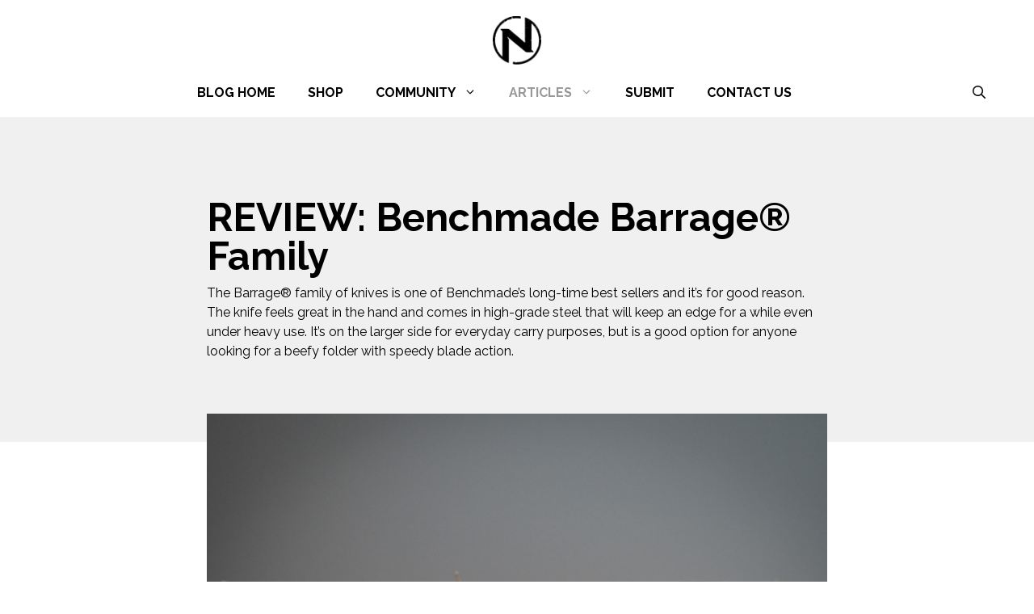

--- FILE ---
content_type: text/html; charset=UTF-8
request_url: https://www.novelcarry.com/review/review-benchmade-barrage-family/
body_size: 28253
content:
<!DOCTYPE html>
<html lang="en-US">
<head>
	<meta charset="UTF-8">
	<meta name='robots' content='index, follow, max-image-preview:large, max-snippet:-1, max-video-preview:-1' />
<meta name="viewport" content="width=device-width, initial-scale=1">
	<!-- This site is optimized with the Yoast SEO plugin v26.5 - https://yoast.com/wordpress/plugins/seo/ -->
	<title>REVIEW: Benchmade Barrage® Family - NOVEL CARRY</title>
	<meta name="description" content="The Barrage is a large folder with a swift and satsifying assisted opening mechanism. Read on for why this knife could be your next folder." />
	<link rel="canonical" href="https://www.novelcarry.com/review/review-benchmade-barrage-family/" />
	<meta property="og:locale" content="en_US" />
	<meta property="og:type" content="article" />
	<meta property="og:title" content="REVIEW: Benchmade Barrage® Family - NOVEL CARRY" />
	<meta property="og:description" content="The Barrage is a large folder with a swift and satsifying assisted opening mechanism. Read on for why this knife could be your next folder." />
	<meta property="og:url" content="https://www.novelcarry.com/review/review-benchmade-barrage-family/" />
	<meta property="og:site_name" content="NOVEL CARRY" />
	<meta property="article:published_time" content="2020-01-14T02:45:06+00:00" />
	<meta property="article:modified_time" content="2024-06-21T01:59:00+00:00" />
	<meta property="og:image" content="https://www.novelcarry.com/wp-content/uploads/2020/01/Novel_Carry-Benchmade-Bugout-08-scaled.jpg" />
	<meta property="og:image:width" content="2560" />
	<meta property="og:image:height" content="1707" />
	<meta property="og:image:type" content="image/jpeg" />
	<meta name="author" content="Derrick Beil" />
	<meta name="twitter:card" content="summary_large_image" />
	<meta name="twitter:label1" content="Written by" />
	<meta name="twitter:data1" content="Derrick Beil" />
	<meta name="twitter:label2" content="Est. reading time" />
	<meta name="twitter:data2" content="7 minutes" />
	<script type="application/ld+json" class="yoast-schema-graph">{"@context":"https://schema.org","@graph":[{"@type":"Article","@id":"https://www.novelcarry.com/review/review-benchmade-barrage-family/#article","isPartOf":{"@id":"https://www.novelcarry.com/review/review-benchmade-barrage-family/"},"author":{"name":"Derrick Beil","@id":"https://www.novelcarry.com/#/schema/person/e750b3330f75d614b405ac43d811f38b"},"headline":"REVIEW: Benchmade Barrage® Family","datePublished":"2020-01-14T02:45:06+00:00","dateModified":"2024-06-21T01:59:00+00:00","mainEntityOfPage":{"@id":"https://www.novelcarry.com/review/review-benchmade-barrage-family/"},"wordCount":1269,"commentCount":1,"publisher":{"@id":"https://www.novelcarry.com/#organization"},"image":{"@id":"https://www.novelcarry.com/review/review-benchmade-barrage-family/#primaryimage"},"thumbnailUrl":"https://www.novelcarry.com/wp-content/uploads/2020/01/Novel_Carry-Benchmade-Bugout-08-scaled.jpg","keywords":["154CM","Aluminum","Assisted Folder","Barrage","Benchmade","EDC","Everyday Carry","Featured","G10","Knives","M390","S30V","Velox"],"articleSection":["Gear","Knives","Review"],"inLanguage":"en-US","potentialAction":[{"@type":"CommentAction","name":"Comment","target":["https://www.novelcarry.com/review/review-benchmade-barrage-family/#respond"]}]},{"@type":"WebPage","@id":"https://www.novelcarry.com/review/review-benchmade-barrage-family/","url":"https://www.novelcarry.com/review/review-benchmade-barrage-family/","name":"REVIEW: Benchmade Barrage® Family - NOVEL CARRY","isPartOf":{"@id":"https://www.novelcarry.com/#website"},"primaryImageOfPage":{"@id":"https://www.novelcarry.com/review/review-benchmade-barrage-family/#primaryimage"},"image":{"@id":"https://www.novelcarry.com/review/review-benchmade-barrage-family/#primaryimage"},"thumbnailUrl":"https://www.novelcarry.com/wp-content/uploads/2020/01/Novel_Carry-Benchmade-Bugout-08-scaled.jpg","datePublished":"2020-01-14T02:45:06+00:00","dateModified":"2024-06-21T01:59:00+00:00","description":"The Barrage is a large folder with a swift and satsifying assisted opening mechanism. Read on for why this knife could be your next folder.","breadcrumb":{"@id":"https://www.novelcarry.com/review/review-benchmade-barrage-family/#breadcrumb"},"inLanguage":"en-US","potentialAction":[{"@type":"ReadAction","target":["https://www.novelcarry.com/review/review-benchmade-barrage-family/"]}]},{"@type":"ImageObject","inLanguage":"en-US","@id":"https://www.novelcarry.com/review/review-benchmade-barrage-family/#primaryimage","url":"https://www.novelcarry.com/wp-content/uploads/2020/01/Novel_Carry-Benchmade-Bugout-08-scaled.jpg","contentUrl":"https://www.novelcarry.com/wp-content/uploads/2020/01/Novel_Carry-Benchmade-Bugout-08-scaled.jpg","width":2560,"height":1707,"caption":"Benchmade Barrage Family"},{"@type":"BreadcrumbList","@id":"https://www.novelcarry.com/review/review-benchmade-barrage-family/#breadcrumb","itemListElement":[{"@type":"ListItem","position":1,"name":"Home","item":"https://www.novelcarry.com/"},{"@type":"ListItem","position":2,"name":"Articles","item":"https://www.novelcarry.com/articles/"},{"@type":"ListItem","position":3,"name":"REVIEW: Benchmade Barrage® Family"}]},{"@type":"WebSite","@id":"https://www.novelcarry.com/#website","url":"https://www.novelcarry.com/","name":"NOVEL CARRY","description":"Everyday Carry Goods, Reviews, and Content","publisher":{"@id":"https://www.novelcarry.com/#organization"},"potentialAction":[{"@type":"SearchAction","target":{"@type":"EntryPoint","urlTemplate":"https://www.novelcarry.com/?s={search_term_string}"},"query-input":{"@type":"PropertyValueSpecification","valueRequired":true,"valueName":"search_term_string"}}],"inLanguage":"en-US"},{"@type":"Organization","@id":"https://www.novelcarry.com/#organization","name":"Novel Carry","url":"https://www.novelcarry.com/","logo":{"@type":"ImageObject","inLanguage":"en-US","@id":"https://www.novelcarry.com/#/schema/logo/image/","url":"https://www.novelcarry.com/wp-content/uploads/2019/07/Novel-Carry-Logo-A4.png","contentUrl":"https://www.novelcarry.com/wp-content/uploads/2019/07/Novel-Carry-Logo-A4.png","width":2000,"height":2000,"caption":"Novel Carry"},"image":{"@id":"https://www.novelcarry.com/#/schema/logo/image/"}},{"@type":"Person","@id":"https://www.novelcarry.com/#/schema/person/e750b3330f75d614b405ac43d811f38b","name":"Derrick Beil","image":{"@type":"ImageObject","inLanguage":"en-US","@id":"https://www.novelcarry.com/#/schema/person/image/","url":"https://secure.gravatar.com/avatar/f31991c1a4854bfe7dd79e91d26f6aa7db6953899a813c0f02d8d6d855c1569b?s=96&d=wp_user_avatar&r=r","contentUrl":"https://secure.gravatar.com/avatar/f31991c1a4854bfe7dd79e91d26f6aa7db6953899a813c0f02d8d6d855c1569b?s=96&d=wp_user_avatar&r=r","caption":"Derrick Beil"},"description":"Derrick loves to be ready for any occasion and has an addiction to things that add utility to his life. When he's not drooling over fancy knives, wallets, and backpacks, he's working as a product development Project Manager at a SnapAV, a consumer electronics company located in Charlotte North Carolina. His work often has him traveling overseas to places far away like China, Hong Kong, and Vietnam so he's eager to get his hands on anything that can make his travel life more comfortable.","sameAs":["https://www.novelcarry.com"],"url":"https://www.novelcarry.com/author/novelcarry_cei5yx/"}]}</script>
	<!-- / Yoast SEO plugin. -->


<link rel='dns-prefetch' href='//www.novelcarry.com' />
<link href='https://fonts.gstatic.com' crossorigin rel='preconnect' />
<link href='https://fonts.googleapis.com' crossorigin rel='preconnect' />
<link rel="alternate" type="application/rss+xml" title="NOVEL CARRY &raquo; Feed" href="https://www.novelcarry.com/feed/" />
<link rel="alternate" type="application/rss+xml" title="NOVEL CARRY &raquo; Comments Feed" href="https://www.novelcarry.com/comments/feed/" />
<link rel="alternate" type="application/rss+xml" title="NOVEL CARRY &raquo; REVIEW: Benchmade Barrage® Family Comments Feed" href="https://www.novelcarry.com/review/review-benchmade-barrage-family/feed/" />
<link rel="alternate" title="oEmbed (JSON)" type="application/json+oembed" href="https://www.novelcarry.com/wp-json/oembed/1.0/embed?url=https%3A%2F%2Fwww.novelcarry.com%2Freview%2Freview-benchmade-barrage-family%2F" />
<link rel="alternate" title="oEmbed (XML)" type="text/xml+oembed" href="https://www.novelcarry.com/wp-json/oembed/1.0/embed?url=https%3A%2F%2Fwww.novelcarry.com%2Freview%2Freview-benchmade-barrage-family%2F&#038;format=xml" />
		<!-- This site uses the Google Analytics by MonsterInsights plugin v9.10.1 - Using Analytics tracking - https://www.monsterinsights.com/ -->
							<script src="//www.googletagmanager.com/gtag/js?id=G-PFMHCPQ063"  data-cfasync="false" data-wpfc-render="false" async></script>
			<script data-cfasync="false" data-wpfc-render="false">
				var mi_version = '9.10.1';
				var mi_track_user = true;
				var mi_no_track_reason = '';
								var MonsterInsightsDefaultLocations = {"page_location":"https:\/\/www.novelcarry.com\/review\/review-benchmade-barrage-family\/"};
								if ( typeof MonsterInsightsPrivacyGuardFilter === 'function' ) {
					var MonsterInsightsLocations = (typeof MonsterInsightsExcludeQuery === 'object') ? MonsterInsightsPrivacyGuardFilter( MonsterInsightsExcludeQuery ) : MonsterInsightsPrivacyGuardFilter( MonsterInsightsDefaultLocations );
				} else {
					var MonsterInsightsLocations = (typeof MonsterInsightsExcludeQuery === 'object') ? MonsterInsightsExcludeQuery : MonsterInsightsDefaultLocations;
				}

								var disableStrs = [
										'ga-disable-G-PFMHCPQ063',
									];

				/* Function to detect opted out users */
				function __gtagTrackerIsOptedOut() {
					for (var index = 0; index < disableStrs.length; index++) {
						if (document.cookie.indexOf(disableStrs[index] + '=true') > -1) {
							return true;
						}
					}

					return false;
				}

				/* Disable tracking if the opt-out cookie exists. */
				if (__gtagTrackerIsOptedOut()) {
					for (var index = 0; index < disableStrs.length; index++) {
						window[disableStrs[index]] = true;
					}
				}

				/* Opt-out function */
				function __gtagTrackerOptout() {
					for (var index = 0; index < disableStrs.length; index++) {
						document.cookie = disableStrs[index] + '=true; expires=Thu, 31 Dec 2099 23:59:59 UTC; path=/';
						window[disableStrs[index]] = true;
					}
				}

				if ('undefined' === typeof gaOptout) {
					function gaOptout() {
						__gtagTrackerOptout();
					}
				}
								window.dataLayer = window.dataLayer || [];

				window.MonsterInsightsDualTracker = {
					helpers: {},
					trackers: {},
				};
				if (mi_track_user) {
					function __gtagDataLayer() {
						dataLayer.push(arguments);
					}

					function __gtagTracker(type, name, parameters) {
						if (!parameters) {
							parameters = {};
						}

						if (parameters.send_to) {
							__gtagDataLayer.apply(null, arguments);
							return;
						}

						if (type === 'event') {
														parameters.send_to = monsterinsights_frontend.v4_id;
							var hookName = name;
							if (typeof parameters['event_category'] !== 'undefined') {
								hookName = parameters['event_category'] + ':' + name;
							}

							if (typeof MonsterInsightsDualTracker.trackers[hookName] !== 'undefined') {
								MonsterInsightsDualTracker.trackers[hookName](parameters);
							} else {
								__gtagDataLayer('event', name, parameters);
							}
							
						} else {
							__gtagDataLayer.apply(null, arguments);
						}
					}

					__gtagTracker('js', new Date());
					__gtagTracker('set', {
						'developer_id.dZGIzZG': true,
											});
					if ( MonsterInsightsLocations.page_location ) {
						__gtagTracker('set', MonsterInsightsLocations);
					}
										__gtagTracker('config', 'G-PFMHCPQ063', {"forceSSL":"true","link_attribution":"true"} );
										window.gtag = __gtagTracker;										(function () {
						/* https://developers.google.com/analytics/devguides/collection/analyticsjs/ */
						/* ga and __gaTracker compatibility shim. */
						var noopfn = function () {
							return null;
						};
						var newtracker = function () {
							return new Tracker();
						};
						var Tracker = function () {
							return null;
						};
						var p = Tracker.prototype;
						p.get = noopfn;
						p.set = noopfn;
						p.send = function () {
							var args = Array.prototype.slice.call(arguments);
							args.unshift('send');
							__gaTracker.apply(null, args);
						};
						var __gaTracker = function () {
							var len = arguments.length;
							if (len === 0) {
								return;
							}
							var f = arguments[len - 1];
							if (typeof f !== 'object' || f === null || typeof f.hitCallback !== 'function') {
								if ('send' === arguments[0]) {
									var hitConverted, hitObject = false, action;
									if ('event' === arguments[1]) {
										if ('undefined' !== typeof arguments[3]) {
											hitObject = {
												'eventAction': arguments[3],
												'eventCategory': arguments[2],
												'eventLabel': arguments[4],
												'value': arguments[5] ? arguments[5] : 1,
											}
										}
									}
									if ('pageview' === arguments[1]) {
										if ('undefined' !== typeof arguments[2]) {
											hitObject = {
												'eventAction': 'page_view',
												'page_path': arguments[2],
											}
										}
									}
									if (typeof arguments[2] === 'object') {
										hitObject = arguments[2];
									}
									if (typeof arguments[5] === 'object') {
										Object.assign(hitObject, arguments[5]);
									}
									if ('undefined' !== typeof arguments[1].hitType) {
										hitObject = arguments[1];
										if ('pageview' === hitObject.hitType) {
											hitObject.eventAction = 'page_view';
										}
									}
									if (hitObject) {
										action = 'timing' === arguments[1].hitType ? 'timing_complete' : hitObject.eventAction;
										hitConverted = mapArgs(hitObject);
										__gtagTracker('event', action, hitConverted);
									}
								}
								return;
							}

							function mapArgs(args) {
								var arg, hit = {};
								var gaMap = {
									'eventCategory': 'event_category',
									'eventAction': 'event_action',
									'eventLabel': 'event_label',
									'eventValue': 'event_value',
									'nonInteraction': 'non_interaction',
									'timingCategory': 'event_category',
									'timingVar': 'name',
									'timingValue': 'value',
									'timingLabel': 'event_label',
									'page': 'page_path',
									'location': 'page_location',
									'title': 'page_title',
									'referrer' : 'page_referrer',
								};
								for (arg in args) {
																		if (!(!args.hasOwnProperty(arg) || !gaMap.hasOwnProperty(arg))) {
										hit[gaMap[arg]] = args[arg];
									} else {
										hit[arg] = args[arg];
									}
								}
								return hit;
							}

							try {
								f.hitCallback();
							} catch (ex) {
							}
						};
						__gaTracker.create = newtracker;
						__gaTracker.getByName = newtracker;
						__gaTracker.getAll = function () {
							return [];
						};
						__gaTracker.remove = noopfn;
						__gaTracker.loaded = true;
						window['__gaTracker'] = __gaTracker;
					})();
									} else {
										console.log("");
					(function () {
						function __gtagTracker() {
							return null;
						}

						window['__gtagTracker'] = __gtagTracker;
						window['gtag'] = __gtagTracker;
					})();
									}
			</script>
							<!-- / Google Analytics by MonsterInsights -->
		<style id='wp-img-auto-sizes-contain-inline-css'>
img:is([sizes=auto i],[sizes^="auto," i]){contain-intrinsic-size:3000px 1500px}
/*# sourceURL=wp-img-auto-sizes-contain-inline-css */
</style>
<style id='wp-emoji-styles-inline-css'>

	img.wp-smiley, img.emoji {
		display: inline !important;
		border: none !important;
		box-shadow: none !important;
		height: 1em !important;
		width: 1em !important;
		margin: 0 0.07em !important;
		vertical-align: -0.1em !important;
		background: none !important;
		padding: 0 !important;
	}
/*# sourceURL=wp-emoji-styles-inline-css */
</style>
<style id='wp-block-library-inline-css'>
:root{--wp-block-synced-color:#7a00df;--wp-block-synced-color--rgb:122,0,223;--wp-bound-block-color:var(--wp-block-synced-color);--wp-editor-canvas-background:#ddd;--wp-admin-theme-color:#007cba;--wp-admin-theme-color--rgb:0,124,186;--wp-admin-theme-color-darker-10:#006ba1;--wp-admin-theme-color-darker-10--rgb:0,107,160.5;--wp-admin-theme-color-darker-20:#005a87;--wp-admin-theme-color-darker-20--rgb:0,90,135;--wp-admin-border-width-focus:2px}@media (min-resolution:192dpi){:root{--wp-admin-border-width-focus:1.5px}}.wp-element-button{cursor:pointer}:root .has-very-light-gray-background-color{background-color:#eee}:root .has-very-dark-gray-background-color{background-color:#313131}:root .has-very-light-gray-color{color:#eee}:root .has-very-dark-gray-color{color:#313131}:root .has-vivid-green-cyan-to-vivid-cyan-blue-gradient-background{background:linear-gradient(135deg,#00d084,#0693e3)}:root .has-purple-crush-gradient-background{background:linear-gradient(135deg,#34e2e4,#4721fb 50%,#ab1dfe)}:root .has-hazy-dawn-gradient-background{background:linear-gradient(135deg,#faaca8,#dad0ec)}:root .has-subdued-olive-gradient-background{background:linear-gradient(135deg,#fafae1,#67a671)}:root .has-atomic-cream-gradient-background{background:linear-gradient(135deg,#fdd79a,#004a59)}:root .has-nightshade-gradient-background{background:linear-gradient(135deg,#330968,#31cdcf)}:root .has-midnight-gradient-background{background:linear-gradient(135deg,#020381,#2874fc)}:root{--wp--preset--font-size--normal:16px;--wp--preset--font-size--huge:42px}.has-regular-font-size{font-size:1em}.has-larger-font-size{font-size:2.625em}.has-normal-font-size{font-size:var(--wp--preset--font-size--normal)}.has-huge-font-size{font-size:var(--wp--preset--font-size--huge)}.has-text-align-center{text-align:center}.has-text-align-left{text-align:left}.has-text-align-right{text-align:right}.has-fit-text{white-space:nowrap!important}#end-resizable-editor-section{display:none}.aligncenter{clear:both}.items-justified-left{justify-content:flex-start}.items-justified-center{justify-content:center}.items-justified-right{justify-content:flex-end}.items-justified-space-between{justify-content:space-between}.screen-reader-text{border:0;clip-path:inset(50%);height:1px;margin:-1px;overflow:hidden;padding:0;position:absolute;width:1px;word-wrap:normal!important}.screen-reader-text:focus{background-color:#ddd;clip-path:none;color:#444;display:block;font-size:1em;height:auto;left:5px;line-height:normal;padding:15px 23px 14px;text-decoration:none;top:5px;width:auto;z-index:100000}html :where(.has-border-color){border-style:solid}html :where([style*=border-top-color]){border-top-style:solid}html :where([style*=border-right-color]){border-right-style:solid}html :where([style*=border-bottom-color]){border-bottom-style:solid}html :where([style*=border-left-color]){border-left-style:solid}html :where([style*=border-width]){border-style:solid}html :where([style*=border-top-width]){border-top-style:solid}html :where([style*=border-right-width]){border-right-style:solid}html :where([style*=border-bottom-width]){border-bottom-style:solid}html :where([style*=border-left-width]){border-left-style:solid}html :where(img[class*=wp-image-]){height:auto;max-width:100%}:where(figure){margin:0 0 1em}html :where(.is-position-sticky){--wp-admin--admin-bar--position-offset:var(--wp-admin--admin-bar--height,0px)}@media screen and (max-width:600px){html :where(.is-position-sticky){--wp-admin--admin-bar--position-offset:0px}}

/*# sourceURL=wp-block-library-inline-css */
</style><style id='wp-block-heading-inline-css'>
h1:where(.wp-block-heading).has-background,h2:where(.wp-block-heading).has-background,h3:where(.wp-block-heading).has-background,h4:where(.wp-block-heading).has-background,h5:where(.wp-block-heading).has-background,h6:where(.wp-block-heading).has-background{padding:1.25em 2.375em}h1.has-text-align-left[style*=writing-mode]:where([style*=vertical-lr]),h1.has-text-align-right[style*=writing-mode]:where([style*=vertical-rl]),h2.has-text-align-left[style*=writing-mode]:where([style*=vertical-lr]),h2.has-text-align-right[style*=writing-mode]:where([style*=vertical-rl]),h3.has-text-align-left[style*=writing-mode]:where([style*=vertical-lr]),h3.has-text-align-right[style*=writing-mode]:where([style*=vertical-rl]),h4.has-text-align-left[style*=writing-mode]:where([style*=vertical-lr]),h4.has-text-align-right[style*=writing-mode]:where([style*=vertical-rl]),h5.has-text-align-left[style*=writing-mode]:where([style*=vertical-lr]),h5.has-text-align-right[style*=writing-mode]:where([style*=vertical-rl]),h6.has-text-align-left[style*=writing-mode]:where([style*=vertical-lr]),h6.has-text-align-right[style*=writing-mode]:where([style*=vertical-rl]){rotate:180deg}
/*# sourceURL=https://www.novelcarry.com/wp-includes/blocks/heading/style.min.css */
</style>
<style id='wp-block-image-inline-css'>
.wp-block-image>a,.wp-block-image>figure>a{display:inline-block}.wp-block-image img{box-sizing:border-box;height:auto;max-width:100%;vertical-align:bottom}@media not (prefers-reduced-motion){.wp-block-image img.hide{visibility:hidden}.wp-block-image img.show{animation:show-content-image .4s}}.wp-block-image[style*=border-radius] img,.wp-block-image[style*=border-radius]>a{border-radius:inherit}.wp-block-image.has-custom-border img{box-sizing:border-box}.wp-block-image.aligncenter{text-align:center}.wp-block-image.alignfull>a,.wp-block-image.alignwide>a{width:100%}.wp-block-image.alignfull img,.wp-block-image.alignwide img{height:auto;width:100%}.wp-block-image .aligncenter,.wp-block-image .alignleft,.wp-block-image .alignright,.wp-block-image.aligncenter,.wp-block-image.alignleft,.wp-block-image.alignright{display:table}.wp-block-image .aligncenter>figcaption,.wp-block-image .alignleft>figcaption,.wp-block-image .alignright>figcaption,.wp-block-image.aligncenter>figcaption,.wp-block-image.alignleft>figcaption,.wp-block-image.alignright>figcaption{caption-side:bottom;display:table-caption}.wp-block-image .alignleft{float:left;margin:.5em 1em .5em 0}.wp-block-image .alignright{float:right;margin:.5em 0 .5em 1em}.wp-block-image .aligncenter{margin-left:auto;margin-right:auto}.wp-block-image :where(figcaption){margin-bottom:1em;margin-top:.5em}.wp-block-image.is-style-circle-mask img{border-radius:9999px}@supports ((-webkit-mask-image:none) or (mask-image:none)) or (-webkit-mask-image:none){.wp-block-image.is-style-circle-mask img{border-radius:0;-webkit-mask-image:url('data:image/svg+xml;utf8,<svg viewBox="0 0 100 100" xmlns="http://www.w3.org/2000/svg"><circle cx="50" cy="50" r="50"/></svg>');mask-image:url('data:image/svg+xml;utf8,<svg viewBox="0 0 100 100" xmlns="http://www.w3.org/2000/svg"><circle cx="50" cy="50" r="50"/></svg>');mask-mode:alpha;-webkit-mask-position:center;mask-position:center;-webkit-mask-repeat:no-repeat;mask-repeat:no-repeat;-webkit-mask-size:contain;mask-size:contain}}:root :where(.wp-block-image.is-style-rounded img,.wp-block-image .is-style-rounded img){border-radius:9999px}.wp-block-image figure{margin:0}.wp-lightbox-container{display:flex;flex-direction:column;position:relative}.wp-lightbox-container img{cursor:zoom-in}.wp-lightbox-container img:hover+button{opacity:1}.wp-lightbox-container button{align-items:center;backdrop-filter:blur(16px) saturate(180%);background-color:#5a5a5a40;border:none;border-radius:4px;cursor:zoom-in;display:flex;height:20px;justify-content:center;opacity:0;padding:0;position:absolute;right:16px;text-align:center;top:16px;width:20px;z-index:100}@media not (prefers-reduced-motion){.wp-lightbox-container button{transition:opacity .2s ease}}.wp-lightbox-container button:focus-visible{outline:3px auto #5a5a5a40;outline:3px auto -webkit-focus-ring-color;outline-offset:3px}.wp-lightbox-container button:hover{cursor:pointer;opacity:1}.wp-lightbox-container button:focus{opacity:1}.wp-lightbox-container button:focus,.wp-lightbox-container button:hover,.wp-lightbox-container button:not(:hover):not(:active):not(.has-background){background-color:#5a5a5a40;border:none}.wp-lightbox-overlay{box-sizing:border-box;cursor:zoom-out;height:100vh;left:0;overflow:hidden;position:fixed;top:0;visibility:hidden;width:100%;z-index:100000}.wp-lightbox-overlay .close-button{align-items:center;cursor:pointer;display:flex;justify-content:center;min-height:40px;min-width:40px;padding:0;position:absolute;right:calc(env(safe-area-inset-right) + 16px);top:calc(env(safe-area-inset-top) + 16px);z-index:5000000}.wp-lightbox-overlay .close-button:focus,.wp-lightbox-overlay .close-button:hover,.wp-lightbox-overlay .close-button:not(:hover):not(:active):not(.has-background){background:none;border:none}.wp-lightbox-overlay .lightbox-image-container{height:var(--wp--lightbox-container-height);left:50%;overflow:hidden;position:absolute;top:50%;transform:translate(-50%,-50%);transform-origin:top left;width:var(--wp--lightbox-container-width);z-index:9999999999}.wp-lightbox-overlay .wp-block-image{align-items:center;box-sizing:border-box;display:flex;height:100%;justify-content:center;margin:0;position:relative;transform-origin:0 0;width:100%;z-index:3000000}.wp-lightbox-overlay .wp-block-image img{height:var(--wp--lightbox-image-height);min-height:var(--wp--lightbox-image-height);min-width:var(--wp--lightbox-image-width);width:var(--wp--lightbox-image-width)}.wp-lightbox-overlay .wp-block-image figcaption{display:none}.wp-lightbox-overlay button{background:none;border:none}.wp-lightbox-overlay .scrim{background-color:#fff;height:100%;opacity:.9;position:absolute;width:100%;z-index:2000000}.wp-lightbox-overlay.active{visibility:visible}@media not (prefers-reduced-motion){.wp-lightbox-overlay.active{animation:turn-on-visibility .25s both}.wp-lightbox-overlay.active img{animation:turn-on-visibility .35s both}.wp-lightbox-overlay.show-closing-animation:not(.active){animation:turn-off-visibility .35s both}.wp-lightbox-overlay.show-closing-animation:not(.active) img{animation:turn-off-visibility .25s both}.wp-lightbox-overlay.zoom.active{animation:none;opacity:1;visibility:visible}.wp-lightbox-overlay.zoom.active .lightbox-image-container{animation:lightbox-zoom-in .4s}.wp-lightbox-overlay.zoom.active .lightbox-image-container img{animation:none}.wp-lightbox-overlay.zoom.active .scrim{animation:turn-on-visibility .4s forwards}.wp-lightbox-overlay.zoom.show-closing-animation:not(.active){animation:none}.wp-lightbox-overlay.zoom.show-closing-animation:not(.active) .lightbox-image-container{animation:lightbox-zoom-out .4s}.wp-lightbox-overlay.zoom.show-closing-animation:not(.active) .lightbox-image-container img{animation:none}.wp-lightbox-overlay.zoom.show-closing-animation:not(.active) .scrim{animation:turn-off-visibility .4s forwards}}@keyframes show-content-image{0%{visibility:hidden}99%{visibility:hidden}to{visibility:visible}}@keyframes turn-on-visibility{0%{opacity:0}to{opacity:1}}@keyframes turn-off-visibility{0%{opacity:1;visibility:visible}99%{opacity:0;visibility:visible}to{opacity:0;visibility:hidden}}@keyframes lightbox-zoom-in{0%{transform:translate(calc((-100vw + var(--wp--lightbox-scrollbar-width))/2 + var(--wp--lightbox-initial-left-position)),calc(-50vh + var(--wp--lightbox-initial-top-position))) scale(var(--wp--lightbox-scale))}to{transform:translate(-50%,-50%) scale(1)}}@keyframes lightbox-zoom-out{0%{transform:translate(-50%,-50%) scale(1);visibility:visible}99%{visibility:visible}to{transform:translate(calc((-100vw + var(--wp--lightbox-scrollbar-width))/2 + var(--wp--lightbox-initial-left-position)),calc(-50vh + var(--wp--lightbox-initial-top-position))) scale(var(--wp--lightbox-scale));visibility:hidden}}
/*# sourceURL=https://www.novelcarry.com/wp-includes/blocks/image/style.min.css */
</style>
<style id='wp-block-list-inline-css'>
ol,ul{box-sizing:border-box}:root :where(.wp-block-list.has-background){padding:1.25em 2.375em}
/*# sourceURL=https://www.novelcarry.com/wp-includes/blocks/list/style.min.css */
</style>
<style id='wp-block-post-featured-image-inline-css'>
.wp-block-post-featured-image{margin-left:0;margin-right:0}.wp-block-post-featured-image a{display:block;height:100%}.wp-block-post-featured-image :where(img){box-sizing:border-box;height:auto;max-width:100%;vertical-align:bottom;width:100%}.wp-block-post-featured-image.alignfull img,.wp-block-post-featured-image.alignwide img{width:100%}.wp-block-post-featured-image .wp-block-post-featured-image__overlay.has-background-dim{background-color:#000;inset:0;position:absolute}.wp-block-post-featured-image{position:relative}.wp-block-post-featured-image .wp-block-post-featured-image__overlay.has-background-gradient{background-color:initial}.wp-block-post-featured-image .wp-block-post-featured-image__overlay.has-background-dim-0{opacity:0}.wp-block-post-featured-image .wp-block-post-featured-image__overlay.has-background-dim-10{opacity:.1}.wp-block-post-featured-image .wp-block-post-featured-image__overlay.has-background-dim-20{opacity:.2}.wp-block-post-featured-image .wp-block-post-featured-image__overlay.has-background-dim-30{opacity:.3}.wp-block-post-featured-image .wp-block-post-featured-image__overlay.has-background-dim-40{opacity:.4}.wp-block-post-featured-image .wp-block-post-featured-image__overlay.has-background-dim-50{opacity:.5}.wp-block-post-featured-image .wp-block-post-featured-image__overlay.has-background-dim-60{opacity:.6}.wp-block-post-featured-image .wp-block-post-featured-image__overlay.has-background-dim-70{opacity:.7}.wp-block-post-featured-image .wp-block-post-featured-image__overlay.has-background-dim-80{opacity:.8}.wp-block-post-featured-image .wp-block-post-featured-image__overlay.has-background-dim-90{opacity:.9}.wp-block-post-featured-image .wp-block-post-featured-image__overlay.has-background-dim-100{opacity:1}.wp-block-post-featured-image:where(.alignleft,.alignright){width:100%}
/*# sourceURL=https://www.novelcarry.com/wp-includes/blocks/post-featured-image/style.min.css */
</style>
<style id='wp-block-paragraph-inline-css'>
.is-small-text{font-size:.875em}.is-regular-text{font-size:1em}.is-large-text{font-size:2.25em}.is-larger-text{font-size:3em}.has-drop-cap:not(:focus):first-letter{float:left;font-size:8.4em;font-style:normal;font-weight:100;line-height:.68;margin:.05em .1em 0 0;text-transform:uppercase}body.rtl .has-drop-cap:not(:focus):first-letter{float:none;margin-left:.1em}p.has-drop-cap.has-background{overflow:hidden}:root :where(p.has-background){padding:1.25em 2.375em}:where(p.has-text-color:not(.has-link-color)) a{color:inherit}p.has-text-align-left[style*="writing-mode:vertical-lr"],p.has-text-align-right[style*="writing-mode:vertical-rl"]{rotate:180deg}
/*# sourceURL=https://www.novelcarry.com/wp-includes/blocks/paragraph/style.min.css */
</style>
<style id='global-styles-inline-css'>
:root{--wp--preset--aspect-ratio--square: 1;--wp--preset--aspect-ratio--4-3: 4/3;--wp--preset--aspect-ratio--3-4: 3/4;--wp--preset--aspect-ratio--3-2: 3/2;--wp--preset--aspect-ratio--2-3: 2/3;--wp--preset--aspect-ratio--16-9: 16/9;--wp--preset--aspect-ratio--9-16: 9/16;--wp--preset--color--black: #000000;--wp--preset--color--cyan-bluish-gray: #abb8c3;--wp--preset--color--white: #ffffff;--wp--preset--color--pale-pink: #f78da7;--wp--preset--color--vivid-red: #cf2e2e;--wp--preset--color--luminous-vivid-orange: #ff6900;--wp--preset--color--luminous-vivid-amber: #fcb900;--wp--preset--color--light-green-cyan: #7bdcb5;--wp--preset--color--vivid-green-cyan: #00d084;--wp--preset--color--pale-cyan-blue: #8ed1fc;--wp--preset--color--vivid-cyan-blue: #0693e3;--wp--preset--color--vivid-purple: #9b51e0;--wp--preset--color--contrast: var(--contrast);--wp--preset--color--contrast-2: var(--contrast-2);--wp--preset--color--contrast-3: var(--contrast-3);--wp--preset--color--base: var(--base);--wp--preset--color--base-2: var(--base-2);--wp--preset--color--base-3: var(--base-3);--wp--preset--color--accent: var(--accent);--wp--preset--gradient--vivid-cyan-blue-to-vivid-purple: linear-gradient(135deg,rgb(6,147,227) 0%,rgb(155,81,224) 100%);--wp--preset--gradient--light-green-cyan-to-vivid-green-cyan: linear-gradient(135deg,rgb(122,220,180) 0%,rgb(0,208,130) 100%);--wp--preset--gradient--luminous-vivid-amber-to-luminous-vivid-orange: linear-gradient(135deg,rgb(252,185,0) 0%,rgb(255,105,0) 100%);--wp--preset--gradient--luminous-vivid-orange-to-vivid-red: linear-gradient(135deg,rgb(255,105,0) 0%,rgb(207,46,46) 100%);--wp--preset--gradient--very-light-gray-to-cyan-bluish-gray: linear-gradient(135deg,rgb(238,238,238) 0%,rgb(169,184,195) 100%);--wp--preset--gradient--cool-to-warm-spectrum: linear-gradient(135deg,rgb(74,234,220) 0%,rgb(151,120,209) 20%,rgb(207,42,186) 40%,rgb(238,44,130) 60%,rgb(251,105,98) 80%,rgb(254,248,76) 100%);--wp--preset--gradient--blush-light-purple: linear-gradient(135deg,rgb(255,206,236) 0%,rgb(152,150,240) 100%);--wp--preset--gradient--blush-bordeaux: linear-gradient(135deg,rgb(254,205,165) 0%,rgb(254,45,45) 50%,rgb(107,0,62) 100%);--wp--preset--gradient--luminous-dusk: linear-gradient(135deg,rgb(255,203,112) 0%,rgb(199,81,192) 50%,rgb(65,88,208) 100%);--wp--preset--gradient--pale-ocean: linear-gradient(135deg,rgb(255,245,203) 0%,rgb(182,227,212) 50%,rgb(51,167,181) 100%);--wp--preset--gradient--electric-grass: linear-gradient(135deg,rgb(202,248,128) 0%,rgb(113,206,126) 100%);--wp--preset--gradient--midnight: linear-gradient(135deg,rgb(2,3,129) 0%,rgb(40,116,252) 100%);--wp--preset--font-size--small: 13px;--wp--preset--font-size--medium: 20px;--wp--preset--font-size--large: 36px;--wp--preset--font-size--x-large: 42px;--wp--preset--spacing--20: 0.44rem;--wp--preset--spacing--30: 0.67rem;--wp--preset--spacing--40: 1rem;--wp--preset--spacing--50: 1.5rem;--wp--preset--spacing--60: 2.25rem;--wp--preset--spacing--70: 3.38rem;--wp--preset--spacing--80: 5.06rem;--wp--preset--shadow--natural: 6px 6px 9px rgba(0, 0, 0, 0.2);--wp--preset--shadow--deep: 12px 12px 50px rgba(0, 0, 0, 0.4);--wp--preset--shadow--sharp: 6px 6px 0px rgba(0, 0, 0, 0.2);--wp--preset--shadow--outlined: 6px 6px 0px -3px rgb(255, 255, 255), 6px 6px rgb(0, 0, 0);--wp--preset--shadow--crisp: 6px 6px 0px rgb(0, 0, 0);}:where(.is-layout-flex){gap: 0.5em;}:where(.is-layout-grid){gap: 0.5em;}body .is-layout-flex{display: flex;}.is-layout-flex{flex-wrap: wrap;align-items: center;}.is-layout-flex > :is(*, div){margin: 0;}body .is-layout-grid{display: grid;}.is-layout-grid > :is(*, div){margin: 0;}:where(.wp-block-columns.is-layout-flex){gap: 2em;}:where(.wp-block-columns.is-layout-grid){gap: 2em;}:where(.wp-block-post-template.is-layout-flex){gap: 1.25em;}:where(.wp-block-post-template.is-layout-grid){gap: 1.25em;}.has-black-color{color: var(--wp--preset--color--black) !important;}.has-cyan-bluish-gray-color{color: var(--wp--preset--color--cyan-bluish-gray) !important;}.has-white-color{color: var(--wp--preset--color--white) !important;}.has-pale-pink-color{color: var(--wp--preset--color--pale-pink) !important;}.has-vivid-red-color{color: var(--wp--preset--color--vivid-red) !important;}.has-luminous-vivid-orange-color{color: var(--wp--preset--color--luminous-vivid-orange) !important;}.has-luminous-vivid-amber-color{color: var(--wp--preset--color--luminous-vivid-amber) !important;}.has-light-green-cyan-color{color: var(--wp--preset--color--light-green-cyan) !important;}.has-vivid-green-cyan-color{color: var(--wp--preset--color--vivid-green-cyan) !important;}.has-pale-cyan-blue-color{color: var(--wp--preset--color--pale-cyan-blue) !important;}.has-vivid-cyan-blue-color{color: var(--wp--preset--color--vivid-cyan-blue) !important;}.has-vivid-purple-color{color: var(--wp--preset--color--vivid-purple) !important;}.has-black-background-color{background-color: var(--wp--preset--color--black) !important;}.has-cyan-bluish-gray-background-color{background-color: var(--wp--preset--color--cyan-bluish-gray) !important;}.has-white-background-color{background-color: var(--wp--preset--color--white) !important;}.has-pale-pink-background-color{background-color: var(--wp--preset--color--pale-pink) !important;}.has-vivid-red-background-color{background-color: var(--wp--preset--color--vivid-red) !important;}.has-luminous-vivid-orange-background-color{background-color: var(--wp--preset--color--luminous-vivid-orange) !important;}.has-luminous-vivid-amber-background-color{background-color: var(--wp--preset--color--luminous-vivid-amber) !important;}.has-light-green-cyan-background-color{background-color: var(--wp--preset--color--light-green-cyan) !important;}.has-vivid-green-cyan-background-color{background-color: var(--wp--preset--color--vivid-green-cyan) !important;}.has-pale-cyan-blue-background-color{background-color: var(--wp--preset--color--pale-cyan-blue) !important;}.has-vivid-cyan-blue-background-color{background-color: var(--wp--preset--color--vivid-cyan-blue) !important;}.has-vivid-purple-background-color{background-color: var(--wp--preset--color--vivid-purple) !important;}.has-black-border-color{border-color: var(--wp--preset--color--black) !important;}.has-cyan-bluish-gray-border-color{border-color: var(--wp--preset--color--cyan-bluish-gray) !important;}.has-white-border-color{border-color: var(--wp--preset--color--white) !important;}.has-pale-pink-border-color{border-color: var(--wp--preset--color--pale-pink) !important;}.has-vivid-red-border-color{border-color: var(--wp--preset--color--vivid-red) !important;}.has-luminous-vivid-orange-border-color{border-color: var(--wp--preset--color--luminous-vivid-orange) !important;}.has-luminous-vivid-amber-border-color{border-color: var(--wp--preset--color--luminous-vivid-amber) !important;}.has-light-green-cyan-border-color{border-color: var(--wp--preset--color--light-green-cyan) !important;}.has-vivid-green-cyan-border-color{border-color: var(--wp--preset--color--vivid-green-cyan) !important;}.has-pale-cyan-blue-border-color{border-color: var(--wp--preset--color--pale-cyan-blue) !important;}.has-vivid-cyan-blue-border-color{border-color: var(--wp--preset--color--vivid-cyan-blue) !important;}.has-vivid-purple-border-color{border-color: var(--wp--preset--color--vivid-purple) !important;}.has-vivid-cyan-blue-to-vivid-purple-gradient-background{background: var(--wp--preset--gradient--vivid-cyan-blue-to-vivid-purple) !important;}.has-light-green-cyan-to-vivid-green-cyan-gradient-background{background: var(--wp--preset--gradient--light-green-cyan-to-vivid-green-cyan) !important;}.has-luminous-vivid-amber-to-luminous-vivid-orange-gradient-background{background: var(--wp--preset--gradient--luminous-vivid-amber-to-luminous-vivid-orange) !important;}.has-luminous-vivid-orange-to-vivid-red-gradient-background{background: var(--wp--preset--gradient--luminous-vivid-orange-to-vivid-red) !important;}.has-very-light-gray-to-cyan-bluish-gray-gradient-background{background: var(--wp--preset--gradient--very-light-gray-to-cyan-bluish-gray) !important;}.has-cool-to-warm-spectrum-gradient-background{background: var(--wp--preset--gradient--cool-to-warm-spectrum) !important;}.has-blush-light-purple-gradient-background{background: var(--wp--preset--gradient--blush-light-purple) !important;}.has-blush-bordeaux-gradient-background{background: var(--wp--preset--gradient--blush-bordeaux) !important;}.has-luminous-dusk-gradient-background{background: var(--wp--preset--gradient--luminous-dusk) !important;}.has-pale-ocean-gradient-background{background: var(--wp--preset--gradient--pale-ocean) !important;}.has-electric-grass-gradient-background{background: var(--wp--preset--gradient--electric-grass) !important;}.has-midnight-gradient-background{background: var(--wp--preset--gradient--midnight) !important;}.has-small-font-size{font-size: var(--wp--preset--font-size--small) !important;}.has-medium-font-size{font-size: var(--wp--preset--font-size--medium) !important;}.has-large-font-size{font-size: var(--wp--preset--font-size--large) !important;}.has-x-large-font-size{font-size: var(--wp--preset--font-size--x-large) !important;}
/*# sourceURL=global-styles-inline-css */
</style>

<style id='classic-theme-styles-inline-css'>
/*! This file is auto-generated */
.wp-block-button__link{color:#fff;background-color:#32373c;border-radius:9999px;box-shadow:none;text-decoration:none;padding:calc(.667em + 2px) calc(1.333em + 2px);font-size:1.125em}.wp-block-file__button{background:#32373c;color:#fff;text-decoration:none}
/*# sourceURL=/wp-includes/css/classic-themes.min.css */
</style>
<link rel='stylesheet' id='generateblocks-google-fonts-css' href='https://fonts.googleapis.com/css?family=Montserrat:100,100italic,200,200italic,300,300italic,regular,italic,500,500italic,600,600italic,700,700italic,800,800italic,900,900italic&#038;display=swap' media='all' />
<link rel='stylesheet' id='generate-comments-css' href='https://www.novelcarry.com/wp-content/themes/generatepress/assets/css/components/comments.min.css?ver=3.4.0' media='all' />
<link rel='stylesheet' id='generate-widget-areas-css' href='https://www.novelcarry.com/wp-content/themes/generatepress/assets/css/components/widget-areas.min.css?ver=3.4.0' media='all' />
<link rel='stylesheet' id='generate-style-css' href='https://www.novelcarry.com/wp-content/themes/generatepress/assets/css/main.min.css?ver=3.4.0' media='all' />
<style id='generate-style-inline-css'>
body{background-color:#ffffff;color:#000000;}a{color:#1e73be;}a:hover, a:focus, a:active{color:#000000;}.wp-block-group__inner-container{max-width:1200px;margin-left:auto;margin-right:auto;}.site-header .header-image{width:60px;}:root{--contrast:#222222;--contrast-2:#575760;--contrast-3:#b2b2be;--base:#f0f0f0;--base-2:#f7f8f9;--base-3:#ffffff;--accent:#1e73be;}:root .has-contrast-color{color:var(--contrast);}:root .has-contrast-background-color{background-color:var(--contrast);}:root .has-contrast-2-color{color:var(--contrast-2);}:root .has-contrast-2-background-color{background-color:var(--contrast-2);}:root .has-contrast-3-color{color:var(--contrast-3);}:root .has-contrast-3-background-color{background-color:var(--contrast-3);}:root .has-base-color{color:var(--base);}:root .has-base-background-color{background-color:var(--base);}:root .has-base-2-color{color:var(--base-2);}:root .has-base-2-background-color{background-color:var(--base-2);}:root .has-base-3-color{color:var(--base-3);}:root .has-base-3-background-color{background-color:var(--base-3);}:root .has-accent-color{color:var(--accent);}:root .has-accent-background-color{background-color:var(--accent);}.gp-modal:not(.gp-modal--open):not(.gp-modal--transition){display:none;}.gp-modal--transition:not(.gp-modal--open){pointer-events:none;}.gp-modal-overlay:not(.gp-modal-overlay--open):not(.gp-modal--transition){display:none;}.gp-modal__overlay{display:none;position:fixed;top:0;left:0;right:0;bottom:0;background:rgba(0,0,0,0.2);display:flex;justify-content:center;align-items:center;z-index:10000;backdrop-filter:blur(3px);transition:opacity 500ms ease;opacity:0;}.gp-modal--open:not(.gp-modal--transition) .gp-modal__overlay{opacity:1;}.gp-modal__container{max-width:100%;max-height:100vh;transform:scale(0.9);transition:transform 500ms ease;padding:0 10px;}.gp-modal--open:not(.gp-modal--transition) .gp-modal__container{transform:scale(1);}.search-modal-fields{display:flex;}.gp-search-modal .gp-modal__overlay{align-items:flex-start;padding-top:25vh;background:var(--gp-search-modal-overlay-bg-color);}.search-modal-form{width:500px;max-width:100%;background-color:var(--gp-search-modal-bg-color);color:var(--gp-search-modal-text-color);}.search-modal-form .search-field, .search-modal-form .search-field:focus{width:100%;height:60px;background-color:transparent;border:0;appearance:none;color:currentColor;}.search-modal-fields button, .search-modal-fields button:active, .search-modal-fields button:focus, .search-modal-fields button:hover{background-color:transparent;border:0;color:currentColor;width:60px;}body, button, input, select, textarea{font-family:Raleway, sans-serif;font-size:16px;}body{line-height:1.;}@media (max-width: 1024px){body{line-height:1.5;}}@media (max-width:768px){body, button, input, select, textarea{font-size:15px;}body{line-height:1.5;}}.main-title{text-transform:uppercase;font-size:2.5rem;}@media (max-width: 1024px){.main-title{font-size:2.5rem;}}@media (max-width:768px){.main-title{font-size:2.5rem;}}.main-navigation a, .main-navigation .menu-toggle, .main-navigation .menu-bar-items{font-weight:700;text-transform:uppercase;font-size:1rem;}@media (max-width:768px){.main-navigation a, .main-navigation .menu-toggle, .main-navigation .menu-bar-items{font-size:1rem;line-height:1rem;}}button:not(.menu-toggle),html input[type="button"],input[type="reset"],input[type="submit"],.button,.wp-block-button .wp-block-button__link{font-weight:normal;text-transform:uppercase;font-size:1em;}h1{font-weight:bold;font-size:2.5rem;line-height:1em;}@media (max-width: 1024px){h1{font-size:2rem;line-height:1em;}}@media (max-width:768px){h1{line-height:1em;}}h2{font-weight:bold;font-size:1.5rem;line-height:1em;}@media (max-width: 1024px){h2{font-size:1.5rem;line-height:1em;}}@media (max-width:768px){h2{font-size:1.5rem;}}h3{font-weight:bold;font-size:1.2rem;line-height:1em;}@media (max-width: 1024px){h3{font-size:1.25rem;}}@media (max-width:768px){h3{font-size:1.25rem;}}.top-bar{background-color:#636363;color:#ffffff;}.top-bar a{color:#ffffff;}.top-bar a:hover{color:#303030;}.site-header{background-color:#ffffff;color:#3a3a3a;}.site-header a{color:#3a3a3a;}.main-title a,.main-title a:hover{color:var(--contrast);}.site-description{color:#757575;}.mobile-menu-control-wrapper .menu-toggle,.mobile-menu-control-wrapper .menu-toggle:hover,.mobile-menu-control-wrapper .menu-toggle:focus,.has-inline-mobile-toggle #site-navigation.toggled{background-color:rgba(0, 0, 0, 0.02);}.main-navigation,.main-navigation ul ul{background-color:#ffffff;}.main-navigation .main-nav ul li a, .main-navigation .menu-toggle, .main-navigation .menu-bar-items{color:#000000;}.main-navigation .main-nav ul li:not([class*="current-menu-"]):hover > a, .main-navigation .main-nav ul li:not([class*="current-menu-"]):focus > a, .main-navigation .main-nav ul li.sfHover:not([class*="current-menu-"]) > a, .main-navigation .menu-bar-item:hover > a, .main-navigation .menu-bar-item.sfHover > a{color:#999999;background-color:#ffffff;}button.menu-toggle:hover,button.menu-toggle:focus{color:#000000;}.main-navigation .main-nav ul li[class*="current-menu-"] > a{color:#999999;background-color:#ffffff;}.navigation-search input[type="search"],.navigation-search input[type="search"]:active, .navigation-search input[type="search"]:focus, .main-navigation .main-nav ul li.search-item.active > a, .main-navigation .menu-bar-items .search-item.active > a{color:#999999;background-color:#ffffff;}.main-navigation ul ul{background-color:#3f3f3f;}.main-navigation .main-nav ul ul li a{color:#ffffff;}.main-navigation .main-nav ul ul li:not([class*="current-menu-"]):hover > a,.main-navigation .main-nav ul ul li:not([class*="current-menu-"]):focus > a, .main-navigation .main-nav ul ul li.sfHover:not([class*="current-menu-"]) > a{color:#657f99;background-color:#4f4f4f;}.main-navigation .main-nav ul ul li[class*="current-menu-"] > a{color:#8f919e;background-color:#4f4f4f;}.separate-containers .inside-article, .separate-containers .comments-area, .separate-containers .page-header, .one-container .container, .separate-containers .paging-navigation, .inside-page-header{background-color:#ffffff;}.entry-title a{color:#000000;}.entry-title a:hover{color:#1e73be;}.entry-meta{color:#595959;}.entry-meta a{color:#595959;}.entry-meta a:hover{color:#1e73be;}.sidebar .widget{background-color:#fafafa;}.sidebar .widget .widget-title{color:#000000;}.footer-widgets{color:#ffffff;background-color:#0f0f0f;}.footer-widgets a{color:#d6d6d6;}.footer-widgets a:hover{color:#ffffff;}.footer-widgets .widget-title{color:#ffffff;}.site-info{color:#ffffff;background-color:#000000;}.site-info a{color:#ffffff;}.site-info a:hover{color:#939393;}.footer-bar .widget_nav_menu .current-menu-item a{color:#939393;}input[type="text"],input[type="email"],input[type="url"],input[type="password"],input[type="search"],input[type="tel"],input[type="number"],textarea,select{color:#0a0a0a;background-color:#fafafa;border-color:#e8e8e8;}input[type="text"]:focus,input[type="email"]:focus,input[type="url"]:focus,input[type="password"]:focus,input[type="search"]:focus,input[type="tel"]:focus,input[type="number"]:focus,textarea:focus,select:focus{color:#666666;background-color:#ffffff;border-color:#bfbfbf;}button,html input[type="button"],input[type="reset"],input[type="submit"],a.button,a.wp-block-button__link:not(.has-background){color:#ffffff;background-color:#000000;}button:hover,html input[type="button"]:hover,input[type="reset"]:hover,input[type="submit"]:hover,a.button:hover,button:focus,html input[type="button"]:focus,input[type="reset"]:focus,input[type="submit"]:focus,a.button:focus,a.wp-block-button__link:not(.has-background):active,a.wp-block-button__link:not(.has-background):focus,a.wp-block-button__link:not(.has-background):hover{color:#ffffff;background-color:#1e73be;}a.generate-back-to-top{background-color:rgba( 0,0,0,0.4 );color:#ffffff;}a.generate-back-to-top:hover,a.generate-back-to-top:focus{background-color:rgba( 0,0,0,0.6 );color:#ffffff;}:root{--gp-search-modal-bg-color:var(--base-3);--gp-search-modal-text-color:var(--contrast);--gp-search-modal-overlay-bg-color:rgba(0,0,0,0.2);}@media (max-width: 768px){.main-navigation .menu-bar-item:hover > a, .main-navigation .menu-bar-item.sfHover > a{background:none;color:#000000;}}.inside-top-bar{padding:10px;}.inside-top-bar.grid-container{max-width:1220px;}.inside-header{padding:50px 40px 35px 40px;}.inside-header.grid-container{max-width:1280px;}.separate-containers .inside-article, .separate-containers .comments-area, .separate-containers .page-header, .separate-containers .paging-navigation, .one-container .site-content, .inside-page-header{padding:60px;}.site-main .wp-block-group__inner-container{padding:60px;}.separate-containers .paging-navigation{padding-top:20px;padding-bottom:20px;}.entry-content .alignwide, body:not(.no-sidebar) .entry-content .alignfull{margin-left:-60px;width:calc(100% + 120px);max-width:calc(100% + 120px);}.one-container.right-sidebar .site-main,.one-container.both-right .site-main{margin-right:60px;}.one-container.left-sidebar .site-main,.one-container.both-left .site-main{margin-left:60px;}.one-container.both-sidebars .site-main{margin:0px 60px 0px 60px;}.sidebar .widget, .page-header, .widget-area .main-navigation, .site-main > *{margin-bottom:30px;}.separate-containers .site-main{margin:30px;}.both-right .inside-left-sidebar,.both-left .inside-left-sidebar{margin-right:15px;}.both-right .inside-right-sidebar,.both-left .inside-right-sidebar{margin-left:15px;}.one-container.archive .post:not(:last-child):not(.is-loop-template-item), .one-container.blog .post:not(:last-child):not(.is-loop-template-item){padding-bottom:60px;}.separate-containers .featured-image{margin-top:30px;}.separate-containers .inside-right-sidebar, .separate-containers .inside-left-sidebar{margin-top:30px;margin-bottom:30px;}.rtl .menu-item-has-children .dropdown-menu-toggle{padding-left:20px;}.rtl .main-navigation .main-nav ul li.menu-item-has-children > a{padding-right:20px;}.widget-area .widget{padding:60px;}.footer-widgets-container{padding:0px;}.footer-widgets-container.grid-container{max-width:1200px;}.inside-site-info{padding:0px;}.inside-site-info.grid-container{max-width:1200px;}@media (max-width:768px){.separate-containers .inside-article, .separate-containers .comments-area, .separate-containers .page-header, .separate-containers .paging-navigation, .one-container .site-content, .inside-page-header{padding:30px;}.site-main .wp-block-group__inner-container{padding:30px;}.inside-header{padding-top:10px;padding-right:0px;padding-bottom:0px;padding-left:0px;}.inside-site-info{padding-right:10px;padding-left:10px;}.entry-content .alignwide, body:not(.no-sidebar) .entry-content .alignfull{margin-left:-30px;width:calc(100% + 60px);max-width:calc(100% + 60px);}.one-container .site-main .paging-navigation{margin-bottom:30px;}}/* End cached CSS */.is-right-sidebar{width:30%;}.is-left-sidebar{width:25%;}.site-content .content-area{width:100%;}@media (max-width: 768px){.main-navigation .menu-toggle,.sidebar-nav-mobile:not(#sticky-placeholder){display:block;}.main-navigation ul,.gen-sidebar-nav,.main-navigation:not(.slideout-navigation):not(.toggled) .main-nav > ul,.has-inline-mobile-toggle #site-navigation .inside-navigation > *:not(.navigation-search):not(.main-nav){display:none;}.nav-align-right .inside-navigation,.nav-align-center .inside-navigation{justify-content:space-between;}}
.dynamic-author-image-rounded{border-radius:100%;}.dynamic-featured-image, .dynamic-author-image{vertical-align:middle;}.one-container.blog .dynamic-content-template:not(:last-child), .one-container.archive .dynamic-content-template:not(:last-child){padding-bottom:0px;}.dynamic-entry-excerpt > p:last-child{margin-bottom:0px;}
/*# sourceURL=generate-style-inline-css */
</style>
<link rel='stylesheet' id='generate-google-fonts-css' href='https://fonts.googleapis.com/css?family=Raleway%3A300%2C300italic%2Cregular%2Citalic%2C500%2C500italic%2C600%2C600italic%2C700%2C700italic&#038;display=auto&#038;ver=3.4.0' media='all' />
<style id='generateblocks-inline-css'>
.gb-container.gb-tabs__item:not(.gb-tabs__item-open){display:none;}.gb-container-f7feb831{padding:15px;margin:25px 10px;background-color:var(--base);}.gb-container-7e293cd2{display:flex;padding:15px;margin:25px;border:1px solid;}.gb-container-2df457cc{display:flex;flex-direction:row;align-items:center;justify-content:center;margin-bottom:50px;}.gb-container-be427433{display:flex;flex-direction:row;align-items:center;justify-content:center;margin-bottom:50px;}.gb-container-8b93ad84{text-align:center;}.gb-container-c13ca7a2{margin-top:-50px;background-color:#2a2a2a;}.gb-container-a5f56ac2{max-width:1200px;padding:40px 20px;margin-right:auto;margin-left:auto;}.gb-container-7459049e{display:inline-flex;flex-direction:row;align-items:center;justify-content:flex-start;padding:0;margin-bottom:40px;}.gb-container-5ab3db75{height:100%;padding:0;}.gb-grid-wrapper > .gb-grid-column-5ab3db75{width:15%;}.gb-container-796d31ab{height:100%;padding:0;}.gb-grid-wrapper > .gb-grid-column-796d31ab{width:20%;}.gb-container-fe8be43b{height:100%;padding:0;}.gb-grid-wrapper > .gb-grid-column-fe8be43b{width:20%;}.gb-container-da1e664c{height:100%;display:flex;flex-direction:column;justify-content:center;padding:0;border-bottom-right-radius:0px;}.gb-grid-wrapper > .gb-grid-column-da1e664c{width:45%;}.gb-container-b90c9baf{padding:30px;margin-bottom:20px;border-top-left-radius:20px;border-bottom-right-radius:20px;background-color:#4a4a4a;}.gb-container-4a7c8dc0{height:100%;padding:0;}.gb-grid-wrapper > .gb-grid-column-4a7c8dc0{width:50%;}.gb-container-5cd69b5b{height:100%;padding:0;}.gb-grid-wrapper > .gb-grid-column-5cd69b5b{width:50%;}.gb-container-30394ee8{padding-top:50px;padding-bottom:100px;margin-bottom:25px;background-color:var(--base);}.gb-container-68934862{display:flex;flex-direction:column;align-items:flex-start;padding-top:50px;margin-right:20%;margin-left:20%;}.gb-container-19377009{margin-top:-10px;}.gb-container-762a7a18{margin-top:-60px;margin-right:20%;margin-left:20%;}.gb-container-9eae1364{margin-top:-60px;margin-right:20%;margin-left:20%;}.gb-container-8a25fc79{display:flex;flex-direction:row;align-items:center;font-size:14px;padding:15px 0;margin-top:-25px;margin-bottom:20px;border-top:1px solid #e8edf0;border-bottom:1px solid #e8edf0;}.gb-container-82a213c1{display:flex;flex-direction:row;align-items:center;}.gb-container-cd1d936a{margin-top:-15px;margin-bottom:50px;}.gb-accordion__item:not(.gb-accordion__item-open) > .gb-button .gb-accordion__icon-open{display:none;}.gb-accordion__item.gb-accordion__item-open > .gb-button .gb-accordion__icon{display:none;}a.gb-button-b71fbbc2{display:inline-flex;padding:15px 20px;background-color:#0366d6;color:#ffffff;text-decoration:none;}a.gb-button-b71fbbc2:hover, a.gb-button-b71fbbc2:active, a.gb-button-b71fbbc2:focus{background-color:#222222;color:#ffffff;}a.gb-button-c68a49d7{display:inline-flex;padding:15px 20px;background-color:#0366d6;color:#ffffff;text-decoration:none;}a.gb-button-c68a49d7:hover, a.gb-button-c68a49d7:active, a.gb-button-c68a49d7:focus{background-color:#222222;color:#ffffff;}h4.gb-headline-1d676693{align-items:center;column-gap:0.5em;font-family:Montserrat, sans-serif;font-size:1.4rem;font-weight:bold;margin-bottom:0px;margin-left:10px;color:#ffffff;}h6.gb-headline-000cefc7{font-size:16px;font-weight:500;color:#ffffff;}p.gb-headline-bb9a83bb{display:flex;align-items:center;column-gap:0.5em;font-size:14px;text-transform:capitalize;margin-bottom:10px;color:#a4a4a4;}p.gb-headline-bb9a83bb a{color:#a4a4a4;}p.gb-headline-bb9a83bb a:hover{color:#c5c5c5;}p.gb-headline-bb9a83bb .gb-icon{line-height:0;}p.gb-headline-bb9a83bb .gb-icon svg{width:1em;height:1em;fill:currentColor;}p.gb-headline-c0d5d84e{display:flex;align-items:center;column-gap:0.5em;font-size:14px;text-transform:capitalize;margin-bottom:10px;color:#a4a4a4;}p.gb-headline-c0d5d84e a{color:#a4a4a4;}p.gb-headline-c0d5d84e a:hover{color:#c5c5c5;}p.gb-headline-c0d5d84e .gb-icon{line-height:0;}p.gb-headline-c0d5d84e .gb-icon svg{width:1em;height:1em;fill:currentColor;}p.gb-headline-bbf4dbd4{display:flex;align-items:center;column-gap:0.5em;font-size:14px;text-transform:capitalize;margin-bottom:10px;color:#a4a4a4;}p.gb-headline-bbf4dbd4 a{color:#a4a4a4;}p.gb-headline-bbf4dbd4 a:hover{color:#c5c5c5;}p.gb-headline-bbf4dbd4 .gb-icon{line-height:0;}p.gb-headline-bbf4dbd4 .gb-icon svg{width:1em;height:1em;fill:currentColor;}h6.gb-headline-37c0c340{font-size:16px;font-weight:500;color:#ffffff;}p.gb-headline-3976d622{font-size:14px;text-transform:capitalize;margin-bottom:10px;color:#a4a4a4;}p.gb-headline-3976d622 a{color:#a4a4a4;}p.gb-headline-3976d622 a:hover{color:#c5c5c5;}p.gb-headline-6e1b6502{font-size:14px;text-transform:capitalize;margin-bottom:10px;color:#a4a4a4;}p.gb-headline-6e1b6502 a{color:#a4a4a4;}p.gb-headline-6e1b6502 a:hover{color:#c5c5c5;}p.gb-headline-ba8fd13e{font-size:14px;text-transform:capitalize;margin-bottom:10px;color:#a4a4a4;}p.gb-headline-ba8fd13e a{color:#a4a4a4;}p.gb-headline-ba8fd13e a:hover{color:#c5c5c5;}h6.gb-headline-e1da985c{font-size:16px;font-weight:500;color:#ffffff;}p.gb-headline-5ddf5cb5{font-size:14px;text-transform:capitalize;margin-bottom:10px;color:#a4a4a4;}p.gb-headline-5ddf5cb5 a{color:#a4a4a4;}p.gb-headline-5ddf5cb5 a:hover{color:#c5c5c5;}p.gb-headline-86a5ffed{font-size:14px;text-transform:capitalize;margin-bottom:0px;color:#a4a4a4;}p.gb-headline-86a5ffed a{color:#a4a4a4;}p.gb-headline-86a5ffed a:hover{color:#c5c5c5;}p.gb-headline-ceea989c{font-size:14px;text-align:right;color:#bbbbbb;}p.gb-headline-ceea989c a{color:#d36135;}p.gb-headline-ceea989c a:hover{color:#ed703e;}p.gb-headline-db6774e2{font-size:14px;text-align:right;margin-bottom:0px;color:#bbbbbb;}p.gb-headline-db6774e2 a{color:#bbbbbb;}p.gb-headline-db6774e2 a:hover{color:#c5c5c5;}p.gb-headline-16c1f4a1{font-size:13px;letter-spacing:0.04em;margin-bottom:0px;color:#a4a4a4;}p.gb-headline-01ea2e31{font-size:13px;letter-spacing:0.04em;margin-bottom:0px;color:#a4a4a4;}p.gb-headline-d3dfb5ae{font-size:13px;letter-spacing:0.04em;text-transform:capitalize;text-align:right;margin-bottom:0px;color:#a4a4a4;}p.gb-headline-d3dfb5ae a{color:#a4a4a4;}p.gb-headline-d3dfb5ae a:hover{color:#c5c5c5;}h2.gb-headline-bfd5a7b2{font-size:3em;font-weight:800;}div.gb-headline-3fb4928a{display:inline-block;padding-right:10px;margin-left:10px;}div.gb-headline-f9b55781{display:inline-block;padding-left:10px;border-left:1px solid #e8edf0;}div.gb-headline-8fca9ec9{display:inline-flex;align-items:center;padding-left:10px;margin-left:10px;border-left:1px solid #e8edf0;}div.gb-headline-8fca9ec9 .gb-icon{line-height:0;padding-right:0.5em;}div.gb-headline-8fca9ec9 .gb-icon svg{width:1em;height:1em;fill:currentColor;}div.gb-headline-c11b0214{display:inline-flex;align-items:center;padding-left:10px;margin-left:10px;border-left:1px solid #e8edf0;}.gb-grid-wrapper-afed7276{display:flex;flex-wrap:wrap;margin-left:-30px;}.gb-grid-wrapper-afed7276 > .gb-grid-column{box-sizing:border-box;padding-left:30px;padding-bottom:30px;}@media (min-width: 1025px) {.gb-grid-wrapper > div.gb-grid-column-4a7c8dc0{padding-bottom:0;}.gb-grid-wrapper > div.gb-grid-column-5cd69b5b{padding-bottom:0;}.gb-container-9eae1364{display:none !important;}}@media (max-width: 1024px) {.gb-grid-wrapper > .gb-grid-column-5ab3db75{width:33.33%;}.gb-grid-wrapper > .gb-grid-column-796d31ab{width:33.33%;}.gb-grid-wrapper > .gb-grid-column-fe8be43b{width:33.33%;}.gb-container-da1e664c{padding-right:150px;padding-left:150px;}.gb-grid-wrapper > .gb-grid-column-da1e664c{width:100%;}.gb-container-b90c9baf{padding:10px 0;margin-bottom:0px;}p.gb-headline-ceea989c{text-align:center;}p.gb-headline-db6774e2{text-align:center;}}@media (max-width: 1024px) and (min-width: 768px) {.gb-grid-wrapper > div.gb-grid-column-4a7c8dc0{padding-bottom:0;}.gb-grid-wrapper > div.gb-grid-column-5cd69b5b{padding-bottom:0;}.gb-container-762a7a18{display:none !important;}}@media (max-width: 767px) {.gb-container-7e293cd2{flex-direction:column;}.gb-grid-wrapper > .gb-grid-column-5ab3db75{width:50%;}.gb-grid-wrapper > .gb-grid-column-796d31ab{width:50%;}.gb-grid-wrapper > .gb-grid-column-fe8be43b{width:100%;}.gb-container-da1e664c{padding-right:0px;padding-left:0px;}.gb-grid-wrapper > .gb-grid-column-da1e664c{width:100%;}.gb-container-4a7c8dc0{margin-bottom:10px;}.gb-grid-wrapper > .gb-grid-column-4a7c8dc0{width:100%;}.gb-grid-wrapper > div.gb-grid-column-4a7c8dc0{padding-bottom:0;}.gb-container-5cd69b5b{text-align:center;}.gb-grid-wrapper > .gb-grid-column-5cd69b5b{width:100%;}.gb-grid-wrapper > div.gb-grid-column-5cd69b5b{padding-bottom:0;}.gb-container-30394ee8{padding:50px 2% 30px;}.gb-container-68934862{padding-top:0px;margin-right:2.5%;margin-left:2.5%;}.gb-container-762a7a18{margin-top:-10px;margin-right:0%;margin-left:0%;display:none !important;}.gb-container-9eae1364{padding-right:7%;padding-left:7%;margin-top:-10px;margin-right:0%;margin-left:0%;}p.gb-headline-16c1f4a1{text-align:center;}p.gb-headline-01ea2e31{text-align:center;}p.gb-headline-d3dfb5ae{text-align:center;}h2.gb-headline-bfd5a7b2{font-size:2em;}}:root{--gb-container-width:1200px;}.gb-container .wp-block-image img{vertical-align:middle;}.gb-grid-wrapper .wp-block-image{margin-bottom:0;}.gb-highlight{background:none;}.gb-shape{line-height:0;}.gb-container-link{position:absolute;top:0;right:0;bottom:0;left:0;z-index:99;}
/*# sourceURL=generateblocks-inline-css */
</style>
<link rel='stylesheet' id='generate-blog-images-css' href='https://www.novelcarry.com/wp-content/plugins/gp-premium/blog/functions/css/featured-images.min.css?ver=2.4.0' media='all' />
<link rel='stylesheet' id='generate-offside-css' href='https://www.novelcarry.com/wp-content/plugins/gp-premium/menu-plus/functions/css/offside.min.css?ver=2.4.0' media='all' />
<style id='generate-offside-inline-css'>
:root{--gp-slideout-width:265px;}.slideout-navigation.main-navigation{background-color:#0a0a0a;}.slideout-navigation.main-navigation .main-nav ul li a{color:#ffffff;}.slideout-navigation.main-navigation ul ul{background-color:#ffffff;}.slideout-navigation.main-navigation .main-nav ul ul li a{color:#000000;}.slideout-navigation.main-navigation .main-nav ul li:not([class*="current-menu-"]):hover > a, .slideout-navigation.main-navigation .main-nav ul li:not([class*="current-menu-"]):focus > a, .slideout-navigation.main-navigation .main-nav ul li.sfHover:not([class*="current-menu-"]) > a{color:#ffffff;background-color:#111111;}.slideout-navigation.main-navigation .main-nav ul ul li:not([class*="current-menu-"]):hover > a, .slideout-navigation.main-navigation .main-nav ul ul li:not([class*="current-menu-"]):focus > a, .slideout-navigation.main-navigation .main-nav ul ul li.sfHover:not([class*="current-menu-"]) > a{color:#000000;background-color:#fafafa;}.slideout-navigation.main-navigation .main-nav ul li[class*="current-menu-"] > a{color:#ffffff;background-color:#111111;}.slideout-navigation.main-navigation .main-nav ul ul li[class*="current-menu-"] > a{color:#000000;background-color:#fafafa;}.slideout-navigation, .slideout-navigation a{color:#ffffff;}.slideout-navigation button.slideout-exit{color:#ffffff;padding-left:20px;padding-right:20px;}.slide-opened nav.toggled .menu-toggle:before{display:none;}@media (max-width: 768px){.menu-bar-item.slideout-toggle{display:none;}}
/*# sourceURL=generate-offside-inline-css */
</style>
<link rel='stylesheet' id='generate-navigation-branding-css' href='https://www.novelcarry.com/wp-content/plugins/gp-premium/menu-plus/functions/css/navigation-branding-flex.min.css?ver=2.4.0' media='all' />
<style id='generate-navigation-branding-inline-css'>
@media (max-width: 768px){.site-header, #site-navigation, #sticky-navigation{display:none !important;opacity:0.0;}#mobile-header{display:block !important;width:100% !important;}#mobile-header .main-nav > ul{display:none;}#mobile-header.toggled .main-nav > ul, #mobile-header .menu-toggle, #mobile-header .mobile-bar-items{display:block;}#mobile-header .main-nav{-ms-flex:0 0 100%;flex:0 0 100%;-webkit-box-ordinal-group:5;-ms-flex-order:4;order:4;}}.main-navigation.has-branding.grid-container .navigation-branding, .main-navigation.has-branding:not(.grid-container) .inside-navigation:not(.grid-container) .navigation-branding{margin-left:10px;}.navigation-branding img, .site-logo.mobile-header-logo img{height:60px;width:auto;}.navigation-branding .main-title{line-height:60px;}@media (max-width: 1210px){#site-navigation .navigation-branding, #sticky-navigation .navigation-branding{margin-left:10px;}}@media (max-width: 768px){.main-navigation.has-branding.nav-align-center .menu-bar-items, .main-navigation.has-sticky-branding.navigation-stick.nav-align-center .menu-bar-items{margin-left:auto;}.navigation-branding{margin-right:auto;margin-left:10px;}.navigation-branding .main-title, .mobile-header-navigation .site-logo{margin-left:10px;}}
/*# sourceURL=generate-navigation-branding-inline-css */
</style>
<script src="https://www.novelcarry.com/wp-content/plugins/google-analytics-for-wordpress/assets/js/frontend-gtag.min.js?ver=9.10.1" id="monsterinsights-frontend-script-js" async data-wp-strategy="async"></script>
<script data-cfasync="false" data-wpfc-render="false" id='monsterinsights-frontend-script-js-extra'>var monsterinsights_frontend = {"js_events_tracking":"true","download_extensions":"doc,pdf,ppt,zip,xls,docx,pptx,xlsx","inbound_paths":"[]","home_url":"https:\/\/www.novelcarry.com","hash_tracking":"false","v4_id":"G-PFMHCPQ063"};</script>
<link rel="https://api.w.org/" href="https://www.novelcarry.com/wp-json/" /><link rel="alternate" title="JSON" type="application/json" href="https://www.novelcarry.com/wp-json/wp/v2/posts/3322" /><link rel="EditURI" type="application/rsd+xml" title="RSD" href="https://www.novelcarry.com/xmlrpc.php?rsd" />
<meta name="generator" content="WordPress 6.9" />
<link rel='shortlink' href='https://www.novelcarry.com/?p=3322' />
<link rel="pingback" href="https://www.novelcarry.com/xmlrpc.php">

<!-- Meta Pixel Code -->
<script type='text/javascript'>
!function(f,b,e,v,n,t,s){if(f.fbq)return;n=f.fbq=function(){n.callMethod?
n.callMethod.apply(n,arguments):n.queue.push(arguments)};if(!f._fbq)f._fbq=n;
n.push=n;n.loaded=!0;n.version='2.0';n.queue=[];t=b.createElement(e);t.async=!0;
t.src=v;s=b.getElementsByTagName(e)[0];s.parentNode.insertBefore(t,s)}(window,
document,'script','https://connect.facebook.net/en_US/fbevents.js');
</script>
<!-- End Meta Pixel Code -->
<script type='text/javascript'>var url = window.location.origin + '?ob=open-bridge';
            fbq('set', 'openbridge', '3016105915154770', url);
fbq('init', '3016105915154770', {}, {
    "agent": "wordpress-6.9-4.1.5"
})</script><script type='text/javascript'>
    fbq('track', 'PageView', []);
  </script><link rel="icon" href="https://www.novelcarry.com/wp-content/uploads/2020/08/cropped-New-Novel-Carry-Logo_Icon-Only_2-32x32.png" sizes="32x32" />
<link rel="icon" href="https://www.novelcarry.com/wp-content/uploads/2020/08/cropped-New-Novel-Carry-Logo_Icon-Only_2-192x192.png" sizes="192x192" />
<link rel="apple-touch-icon" href="https://www.novelcarry.com/wp-content/uploads/2020/08/cropped-New-Novel-Carry-Logo_Icon-Only_2-180x180.png" />
<meta name="msapplication-TileImage" content="https://www.novelcarry.com/wp-content/uploads/2020/08/cropped-New-Novel-Carry-Logo_Icon-Only_2-270x270.png" />
		<style id="wp-custom-css">
			/* GeneratePress Site CSS */ .nav-float-right .header-widget .widget {
	padding-bottom: 0;
}

.site-branding,
.site-logo {
	position: absolute;
	left: 50%;
  transform: translateX(-50%);
	z-index: 200;
}

button, 
html input[type="button"], input[type="reset"], input[type="submit"], a.button, 
a.button:visited, 
a.wp-block-button__link:not(.has-background) {
	border: 1px solid transparent;
}

.widget-area .widget_search {
    padding: 0;
}

.no-sidebar .inside-article > *,
.no-sidebar #comments,
.no-sidebar .nav-links {
	max-width: 700px;
	margin-left: auto;
	margin-right: auto;
}

.no-sidebar .generate-columns-container .inside-article > * {
	max-width: none;
}

.nav-links > * {
		padding: 5px 15px;
    border-width: 1px;
    border-style: solid;
    border-color: inherit;
}

.entry-content .happyforms-flex {
	padding: 0;
}

#site-navigation {
	float: none;
	width: 100%;
}

.main-navigation .main-nav,
.main-navigation .menu-item-separator{
	flex-grow: 1;
}

.main-navigation .menu-item-separator a {
	font-size: 0;
	background: transparent !important;
}

.slideout-navigation .menu-item-separator,
.main-navigation.toggled .menu-item-separator{
	display: none !important;
}

@media (max-width: 768px) {
	.inside-header>:not(:last-child):not(.main-navigation) {
		margin-bottom: 0;
	}
} /* End GeneratePress Site CSS */		</style>
		</head>

<body class="wp-singular post-template-default single single-post postid-3322 single-format-standard wp-custom-logo wp-embed-responsive wp-theme-generatepress post-image-above-header post-image-aligned-center slideout-enabled slideout-mobile sticky-menu-fade mobile-header mobile-header-logo no-sidebar nav-below-header one-container header-aligned-center dropdown-hover featured-image-active" itemtype="https://schema.org/Blog" itemscope>
	
<!-- Meta Pixel Code -->
<noscript>
<img height="1" width="1" style="display:none" alt="fbpx"
src="https://www.facebook.com/tr?id=3016105915154770&ev=PageView&noscript=1" />
</noscript>
<!-- End Meta Pixel Code -->
<a class="screen-reader-text skip-link" href="#content" title="Skip to content">Skip to content</a>		<header class="site-header grid-container" id="masthead" aria-label="Site"  itemtype="https://schema.org/WPHeader" itemscope>
			<div class="inside-header grid-container">
				<div class="site-logo">
					<a href="https://www.novelcarry.com/" rel="home">
						<img  class="header-image is-logo-image" alt="NOVEL CARRY" src="https://www.novelcarry.com/wp-content/uploads/2020/08/cropped-New-Novel-Carry-Logo_Icon-Only_2.png" srcset="https://www.novelcarry.com/wp-content/uploads/2020/08/cropped-New-Novel-Carry-Logo_Icon-Only_2.png 1x, https://www.novelcarry.com/wp-content/uploads/2020/08/New-Novel-Carry-Logo_Icon-Only_2.png 2x" width="512" height="512" />
					</a>
				</div>			</div>
		</header>
				<nav id="mobile-header" itemtype="https://schema.org/SiteNavigationElement" itemscope class="main-navigation mobile-header-navigation has-branding has-menu-bar-items">
			<div class="inside-navigation grid-container grid-parent">
				<div class="site-logo mobile-header-logo">
						<a href="https://www.novelcarry.com/" title="NOVEL CARRY" rel="home">
							<img src="https://www.novelcarry.com/wp-content/uploads/2020/08/cropped-New-Novel-Carry-Logo_Icon-Only_2.png" alt="NOVEL CARRY" class="is-logo-image" width="512" height="512" />
						</a>
					</div>					<button class="menu-toggle" aria-controls="mobile-menu" aria-expanded="false">
						<span class="gp-icon icon-menu-bars"><svg viewBox="0 0 512 512" aria-hidden="true" xmlns="http://www.w3.org/2000/svg" width="1em" height="1em"><path d="M0 96c0-13.255 10.745-24 24-24h464c13.255 0 24 10.745 24 24s-10.745 24-24 24H24c-13.255 0-24-10.745-24-24zm0 160c0-13.255 10.745-24 24-24h464c13.255 0 24 10.745 24 24s-10.745 24-24 24H24c-13.255 0-24-10.745-24-24zm0 160c0-13.255 10.745-24 24-24h464c13.255 0 24 10.745 24 24s-10.745 24-24 24H24c-13.255 0-24-10.745-24-24z" /></svg><svg viewBox="0 0 512 512" aria-hidden="true" xmlns="http://www.w3.org/2000/svg" width="1em" height="1em"><path d="M71.029 71.029c9.373-9.372 24.569-9.372 33.942 0L256 222.059l151.029-151.03c9.373-9.372 24.569-9.372 33.942 0 9.372 9.373 9.372 24.569 0 33.942L289.941 256l151.03 151.029c9.372 9.373 9.372 24.569 0 33.942-9.373 9.372-24.569 9.372-33.942 0L256 289.941l-151.029 151.03c-9.373 9.372-24.569 9.372-33.942 0-9.372-9.373-9.372-24.569 0-33.942L222.059 256 71.029 104.971c-9.372-9.373-9.372-24.569 0-33.942z" /></svg></span><span class="screen-reader-text">Menu</span>					</button>
					<div id="mobile-menu" class="main-nav"><ul id="menu-main-menu" class=" menu sf-menu"><li id="menu-item-3995" class="menu-item menu-item-type-custom menu-item-object-custom menu-item-3995"><a href="http://www.novelcarry.com/blog">Blog Home</a></li>
<li id="menu-item-4948" class="menu-item menu-item-type-custom menu-item-object-custom menu-item-4948"><a href="https://store.novelcarry.com">Shop</a></li>
<li id="menu-item-3753" class="menu-item menu-item-type-custom menu-item-object-custom menu-item-has-children menu-item-3753"><a href="https://www.novelcarry.com/carry-feature/">Community<span role="presentation" class="dropdown-menu-toggle"><span class="gp-icon icon-arrow"><svg viewBox="0 0 330 512" aria-hidden="true" xmlns="http://www.w3.org/2000/svg" width="1em" height="1em"><path d="M305.913 197.085c0 2.266-1.133 4.815-2.833 6.514L171.087 335.593c-1.7 1.7-4.249 2.832-6.515 2.832s-4.815-1.133-6.515-2.832L26.064 203.599c-1.7-1.7-2.832-4.248-2.832-6.514s1.132-4.816 2.832-6.515l14.162-14.163c1.7-1.699 3.966-2.832 6.515-2.832 2.266 0 4.815 1.133 6.515 2.832l111.316 111.317 111.316-111.317c1.7-1.699 4.249-2.832 6.515-2.832s4.815 1.133 6.515 2.832l14.162 14.163c1.7 1.7 2.833 4.249 2.833 6.515z" /></svg></span></span></a>
<ul class="sub-menu">
	<li id="menu-item-3754" class="menu-item menu-item-type-taxonomy menu-item-object-category menu-item-3754"><a href="https://www.novelcarry.com/category/carry-feature/">Carry Features</a></li>
	<li id="menu-item-3755" class="menu-item menu-item-type-custom menu-item-object-custom menu-item-3755"><a href="https://www.instagram.com/novel_carry/">Instagram</a></li>
</ul>
</li>
<li id="menu-item-1148" class="menu-item menu-item-type-post_type menu-item-object-page current_page_parent current-menu-ancestor current_page_ancestor menu-item-has-children menu-item-1148"><a href="https://www.novelcarry.com/articles/">Articles<span role="presentation" class="dropdown-menu-toggle"><span class="gp-icon icon-arrow"><svg viewBox="0 0 330 512" aria-hidden="true" xmlns="http://www.w3.org/2000/svg" width="1em" height="1em"><path d="M305.913 197.085c0 2.266-1.133 4.815-2.833 6.514L171.087 335.593c-1.7 1.7-4.249 2.832-6.515 2.832s-4.815-1.133-6.515-2.832L26.064 203.599c-1.7-1.7-2.832-4.248-2.832-6.514s1.132-4.816 2.832-6.515l14.162-14.163c1.7-1.699 3.966-2.832 6.515-2.832 2.266 0 4.815 1.133 6.515 2.832l111.316 111.317 111.316-111.317c1.7-1.699 4.249-2.832 6.515-2.832s4.815 1.133 6.515 2.832l14.162 14.163c1.7 1.7 2.833 4.249 2.833 6.515z" /></svg></span></span></a>
<ul class="sub-menu">
	<li id="menu-item-2584" class="menu-item menu-item-type-custom menu-item-object-custom current-menu-ancestor menu-item-has-children menu-item-2584"><a href="https://www.novelcarry.com/category/review/">Reviews<span role="presentation" class="dropdown-menu-toggle"><span class="gp-icon icon-arrow-right"><svg viewBox="0 0 192 512" aria-hidden="true" xmlns="http://www.w3.org/2000/svg" width="1em" height="1em" fill-rule="evenodd" clip-rule="evenodd" stroke-linejoin="round" stroke-miterlimit="1.414"><path d="M178.425 256.001c0 2.266-1.133 4.815-2.832 6.515L43.599 394.509c-1.7 1.7-4.248 2.833-6.514 2.833s-4.816-1.133-6.515-2.833l-14.163-14.162c-1.699-1.7-2.832-3.966-2.832-6.515 0-2.266 1.133-4.815 2.832-6.515l111.317-111.316L16.407 144.685c-1.699-1.7-2.832-4.249-2.832-6.515s1.133-4.815 2.832-6.515l14.163-14.162c1.7-1.7 4.249-2.833 6.515-2.833s4.815 1.133 6.514 2.833l131.994 131.993c1.7 1.7 2.832 4.249 2.832 6.515z" fill-rule="nonzero" /></svg></span></span></a>
	<ul class="sub-menu">
		<li id="menu-item-3250" class="menu-item menu-item-type-custom menu-item-object-custom current-menu-ancestor current-menu-parent menu-item-has-children menu-item-3250"><a href="https://www.novelcarry.com/review/?tag=knives">Knives<span role="presentation" class="dropdown-menu-toggle"><span class="gp-icon icon-arrow-right"><svg viewBox="0 0 192 512" aria-hidden="true" xmlns="http://www.w3.org/2000/svg" width="1em" height="1em" fill-rule="evenodd" clip-rule="evenodd" stroke-linejoin="round" stroke-miterlimit="1.414"><path d="M178.425 256.001c0 2.266-1.133 4.815-2.832 6.515L43.599 394.509c-1.7 1.7-4.248 2.833-6.514 2.833s-4.816-1.133-6.515-2.833l-14.163-14.162c-1.699-1.7-2.832-3.966-2.832-6.515 0-2.266 1.133-4.815 2.832-6.515l111.317-111.316L16.407 144.685c-1.699-1.7-2.832-4.249-2.832-6.515s1.133-4.815 2.832-6.515l14.163-14.162c1.7-1.7 4.249-2.833 6.515-2.833s4.815 1.133 6.514 2.833l131.994 131.993c1.7 1.7 2.832 4.249 2.832 6.515z" fill-rule="nonzero" /></svg></span></span></a>
		<ul class="sub-menu">
			<li id="menu-item-3251" class="menu-item menu-item-type-post_type menu-item-object-post menu-item-3251"><a href="https://www.novelcarry.com/review/benchmade-bugout-family-knife-review/">Benchmade &#8211; Bugout</a></li>
			<li id="menu-item-3438" class="menu-item menu-item-type-post_type menu-item-object-post current-menu-item menu-item-3438"><a href="https://www.novelcarry.com/review/review-benchmade-barrage-family/" aria-current="page">Benchmade &#8211; Barrage®</a></li>
			<li id="menu-item-3731" class="menu-item menu-item-type-post_type menu-item-object-post menu-item-3731"><a href="https://www.novelcarry.com/review/crkt-offbeat-ii-knife/">CRKT Offbeat™ II</a></li>
			<li id="menu-item-3437" class="menu-item menu-item-type-post_type menu-item-object-post menu-item-3437"><a href="https://www.novelcarry.com/review/knife-review-vero-engineering-impulse/">Vero Engineering – Impulse</a></li>
			<li id="menu-item-3953" class="menu-item menu-item-type-post_type menu-item-object-post menu-item-3953"><a href="https://www.novelcarry.com/review/vero-engineering-synapse-knife/">Vero Engineering – Synapse</a></li>
		</ul>
</li>
		<li id="menu-item-2593" class="menu-item menu-item-type-custom menu-item-object-custom menu-item-has-children menu-item-2593"><a href="https://www.novelcarry.com/review/?tag=wallets">Wallets<span role="presentation" class="dropdown-menu-toggle"><span class="gp-icon icon-arrow-right"><svg viewBox="0 0 192 512" aria-hidden="true" xmlns="http://www.w3.org/2000/svg" width="1em" height="1em" fill-rule="evenodd" clip-rule="evenodd" stroke-linejoin="round" stroke-miterlimit="1.414"><path d="M178.425 256.001c0 2.266-1.133 4.815-2.832 6.515L43.599 394.509c-1.7 1.7-4.248 2.833-6.514 2.833s-4.816-1.133-6.515-2.833l-14.163-14.162c-1.699-1.7-2.832-3.966-2.832-6.515 0-2.266 1.133-4.815 2.832-6.515l111.317-111.316L16.407 144.685c-1.699-1.7-2.832-4.249-2.832-6.515s1.133-4.815 2.832-6.515l14.163-14.162c1.7-1.7 4.249-2.833 6.515-2.833s4.815 1.133 6.514 2.833l131.994 131.993c1.7 1.7 2.832 4.249 2.832 6.515z" fill-rule="nonzero" /></svg></span></span></a>
		<ul class="sub-menu">
			<li id="menu-item-2596" class="menu-item menu-item-type-post_type menu-item-object-post menu-item-2596"><a href="https://www.novelcarry.com/gear/bellroy-note-sleeve-slim-sleeve-review/">Bellroy &#8211; Note Sleeve &#038; Slim Sleeve</a></li>
			<li id="menu-item-2598" class="menu-item menu-item-type-post_type menu-item-object-post menu-item-2598"><a href="https://www.novelcarry.com/gear/dash-bando-wallet-review/">Dash &#8211; Bando Wallet</a></li>
			<li id="menu-item-2600" class="menu-item menu-item-type-post_type menu-item-object-post menu-item-2600"><a href="https://www.novelcarry.com/gear/dash-slim-wallet-3-0/">Dash &#8211; Slim Wallet 3.0</a></li>
			<li id="menu-item-2594" class="menu-item menu-item-type-post_type menu-item-object-post menu-item-2594"><a href="https://www.novelcarry.com/gear/nomatic-wallet-review/">Nomatic &#8211; Wallet</a></li>
			<li id="menu-item-3032" class="menu-item menu-item-type-post_type menu-item-object-post menu-item-3032"><a href="https://www.novelcarry.com/review/the-scout-minimalist-wallet-rambler-made/">Rambler Made &#8211; Scout</a></li>
			<li id="menu-item-2601" class="menu-item menu-item-type-post_type menu-item-object-post menu-item-2601"><a href="https://www.novelcarry.com/gear/ridge-wallet-review/">Ridge &#8211; Wallet</a></li>
			<li id="menu-item-2595" class="menu-item menu-item-type-post_type menu-item-object-post menu-item-2595"><a href="https://www.novelcarry.com/review/slimfold-micro-soft-shell-wallet-review/">SlimFold &#8211; Micro Soft Shell Wallet</a></li>
			<li id="menu-item-2597" class="menu-item menu-item-type-post_type menu-item-object-post menu-item-2597"><a href="https://www.novelcarry.com/gear/trayvax-armored-summit-review/">Trayvax &#8211; Armored Summit</a></li>
			<li id="menu-item-3532" class="menu-item menu-item-type-post_type menu-item-object-post menu-item-3532"><a href="https://www.novelcarry.com/review/review-trayvax-ascent-minimalist-wallet/">Trayvax &#8211; Ascent</a></li>
			<li id="menu-item-2599" class="menu-item menu-item-type-post_type menu-item-object-post menu-item-2599"><a href="https://www.novelcarry.com/gear/trayvax-contour-review/">Trayvax &#8211; Contour Wallet</a></li>
			<li id="menu-item-3698" class="menu-item menu-item-type-post_type menu-item-object-post menu-item-3698"><a href="https://www.novelcarry.com/review/review-trayvax-element-wallet/">Trayvax – Element Wallet</a></li>
		</ul>
</li>
		<li id="menu-item-2686" class="menu-item menu-item-type-custom menu-item-object-custom menu-item-has-children menu-item-2686"><a href="https://www.novelcarry.com/review/?tag=watches">Watches<span role="presentation" class="dropdown-menu-toggle"><span class="gp-icon icon-arrow-right"><svg viewBox="0 0 192 512" aria-hidden="true" xmlns="http://www.w3.org/2000/svg" width="1em" height="1em" fill-rule="evenodd" clip-rule="evenodd" stroke-linejoin="round" stroke-miterlimit="1.414"><path d="M178.425 256.001c0 2.266-1.133 4.815-2.832 6.515L43.599 394.509c-1.7 1.7-4.248 2.833-6.514 2.833s-4.816-1.133-6.515-2.833l-14.163-14.162c-1.699-1.7-2.832-3.966-2.832-6.515 0-2.266 1.133-4.815 2.832-6.515l111.317-111.316L16.407 144.685c-1.699-1.7-2.832-4.249-2.832-6.515s1.133-4.815 2.832-6.515l14.163-14.162c1.7-1.7 4.249-2.833 6.515-2.833s4.815 1.133 6.514 2.833l131.994 131.993c1.7 1.7 2.832 4.249 2.832 6.515z" fill-rule="nonzero" /></svg></span></span></a>
		<ul class="sub-menu">
			<li id="menu-item-2699" class="menu-item menu-item-type-post_type menu-item-object-post menu-item-2699"><a href="https://www.novelcarry.com/gear/review-ardor-forge-rothrock-juniata/">Ardor &#038; Forge – Rothrock Juniata</a></li>
			<li id="menu-item-2688" class="menu-item menu-item-type-post_type menu-item-object-post menu-item-2688"><a href="https://www.novelcarry.com/gear/boldr-venture/">BOLDR &#8211; Venture</a></li>
			<li id="menu-item-2687" class="menu-item menu-item-type-post_type menu-item-object-post menu-item-2687"><a href="https://www.novelcarry.com/review/dryden-chronograph-diver-dcd-1-review/">Dryden &#8211; Chrono Diver (DCD-1)</a></li>
			<li id="menu-item-3472" class="menu-item menu-item-type-post_type menu-item-object-post menu-item-3472"><a href="https://www.novelcarry.com/review/review-roebuck-watch-co-diviso/">Roebuck – Diviso</a></li>
			<li id="menu-item-4452" class="menu-item menu-item-type-post_type menu-item-object-post menu-item-4452"><a href="https://www.novelcarry.com/gear/review-the-scuba-by-roebuck-watch-co/">Roebuck &#8211; Scuba</a></li>
			<li id="menu-item-3321" class="menu-item menu-item-type-post_type menu-item-object-post menu-item-3321"><a href="https://www.novelcarry.com/review/review-spinnaker-dumas/">Spinnaker &#8211; Dumas</a></li>
			<li id="menu-item-2981" class="menu-item menu-item-type-post_type menu-item-object-post menu-item-2981"><a href="https://www.novelcarry.com/review/winfield-watch-co-review-mission-timer-one/">Winfield &#8211; Mission Timer One</a></li>
		</ul>
</li>
	</ul>
</li>
	<li id="menu-item-2256" class="menu-item menu-item-type-custom menu-item-object-custom menu-item-has-children menu-item-2256"><a href="https://www.novelcarry.com/category/buying-guide/">Buying Guides<span role="presentation" class="dropdown-menu-toggle"><span class="gp-icon icon-arrow-right"><svg viewBox="0 0 192 512" aria-hidden="true" xmlns="http://www.w3.org/2000/svg" width="1em" height="1em" fill-rule="evenodd" clip-rule="evenodd" stroke-linejoin="round" stroke-miterlimit="1.414"><path d="M178.425 256.001c0 2.266-1.133 4.815-2.832 6.515L43.599 394.509c-1.7 1.7-4.248 2.833-6.514 2.833s-4.816-1.133-6.515-2.833l-14.163-14.162c-1.699-1.7-2.832-3.966-2.832-6.515 0-2.266 1.133-4.815 2.832-6.515l111.317-111.316L16.407 144.685c-1.699-1.7-2.832-4.249-2.832-6.515s1.133-4.815 2.832-6.515l14.163-14.162c1.7-1.7 4.249-2.833 6.515-2.833s4.815 1.133 6.514 2.833l131.994 131.993c1.7 1.7 2.832 4.249 2.832 6.515z" fill-rule="nonzero" /></svg></span></span></a>
	<ul class="sub-menu">
		<li id="menu-item-2941" class="menu-item menu-item-type-custom menu-item-object-custom menu-item-has-children menu-item-2941"><a href="https://www.novelcarry.com/category/buying-guide/?tag=bags">Bags<span role="presentation" class="dropdown-menu-toggle"><span class="gp-icon icon-arrow-right"><svg viewBox="0 0 192 512" aria-hidden="true" xmlns="http://www.w3.org/2000/svg" width="1em" height="1em" fill-rule="evenodd" clip-rule="evenodd" stroke-linejoin="round" stroke-miterlimit="1.414"><path d="M178.425 256.001c0 2.266-1.133 4.815-2.832 6.515L43.599 394.509c-1.7 1.7-4.248 2.833-6.514 2.833s-4.816-1.133-6.515-2.833l-14.163-14.162c-1.699-1.7-2.832-3.966-2.832-6.515 0-2.266 1.133-4.815 2.832-6.515l111.317-111.316L16.407 144.685c-1.699-1.7-2.832-4.249-2.832-6.515s1.133-4.815 2.832-6.515l14.163-14.162c1.7-1.7 4.249-2.833 6.515-2.833s4.815 1.133 6.514 2.833l131.994 131.993c1.7 1.7 2.832 4.249 2.832 6.515z" fill-rule="nonzero" /></svg></span></span></a>
		<ul class="sub-menu">
			<li id="menu-item-2940" class="menu-item menu-item-type-post_type menu-item-object-post menu-item-2940"><a href="https://www.novelcarry.com/buying-guide/best-packing-cubes-for-travel/">Packing Cubes</a></li>
		</ul>
</li>
		<li id="menu-item-3020" class="menu-item menu-item-type-custom menu-item-object-custom menu-item-has-children menu-item-3020"><a href="https://www.novelcarry.com/category/buying-guide/?tag=multi-tools">Multi-Tools<span role="presentation" class="dropdown-menu-toggle"><span class="gp-icon icon-arrow-right"><svg viewBox="0 0 192 512" aria-hidden="true" xmlns="http://www.w3.org/2000/svg" width="1em" height="1em" fill-rule="evenodd" clip-rule="evenodd" stroke-linejoin="round" stroke-miterlimit="1.414"><path d="M178.425 256.001c0 2.266-1.133 4.815-2.832 6.515L43.599 394.509c-1.7 1.7-4.248 2.833-6.514 2.833s-4.816-1.133-6.515-2.833l-14.163-14.162c-1.699-1.7-2.832-3.966-2.832-6.515 0-2.266 1.133-4.815 2.832-6.515l111.317-111.316L16.407 144.685c-1.699-1.7-2.832-4.249-2.832-6.515s1.133-4.815 2.832-6.515l14.163-14.162c1.7-1.7 4.249-2.833 6.515-2.833s4.815 1.133 6.514 2.833l131.994 131.993c1.7 1.7 2.832 4.249 2.832 6.515z" fill-rule="nonzero" /></svg></span></span></a>
		<ul class="sub-menu">
			<li id="menu-item-3021" class="menu-item menu-item-type-post_type menu-item-object-post menu-item-3021"><a href="https://www.novelcarry.com/buying-guide/best-tsa-compliant-multi-tools/">TSA Compliant Multi-Tools</a></li>
		</ul>
</li>
		<li id="menu-item-2683" class="menu-item menu-item-type-custom menu-item-object-custom menu-item-has-children menu-item-2683"><a href="https://www.novelcarry.com/category/buying-guide/?tag=wallets">Wallets<span role="presentation" class="dropdown-menu-toggle"><span class="gp-icon icon-arrow-right"><svg viewBox="0 0 192 512" aria-hidden="true" xmlns="http://www.w3.org/2000/svg" width="1em" height="1em" fill-rule="evenodd" clip-rule="evenodd" stroke-linejoin="round" stroke-miterlimit="1.414"><path d="M178.425 256.001c0 2.266-1.133 4.815-2.832 6.515L43.599 394.509c-1.7 1.7-4.248 2.833-6.514 2.833s-4.816-1.133-6.515-2.833l-14.163-14.162c-1.699-1.7-2.832-3.966-2.832-6.515 0-2.266 1.133-4.815 2.832-6.515l111.317-111.316L16.407 144.685c-1.699-1.7-2.832-4.249-2.832-6.515s1.133-4.815 2.832-6.515l14.163-14.162c1.7-1.7 4.249-2.833 6.515-2.833s4.815 1.133 6.514 2.833l131.994 131.993c1.7 1.7 2.832 4.249 2.832 6.515z" fill-rule="nonzero" /></svg></span></span></a>
		<ul class="sub-menu">
			<li id="menu-item-3460" class="menu-item menu-item-type-post_type menu-item-object-post menu-item-3460"><a href="https://www.novelcarry.com/buying-guide/best-chain-wallets-buying-guide/">Chain Wallets</a></li>
			<li id="menu-item-3221" class="menu-item menu-item-type-post_type menu-item-object-post menu-item-3221"><a href="https://www.novelcarry.com/buying-guide/best-front-pocket-wallets-buying-guide/">Front Pocket Wallets</a></li>
			<li id="menu-item-2684" class="menu-item menu-item-type-post_type menu-item-object-post menu-item-2684"><a href="https://www.novelcarry.com/buying-guide/best-slim-wallets-for-men/">Slim Wallets</a></li>
			<li id="menu-item-2290" class="menu-item menu-item-type-post_type menu-item-object-post menu-item-2290"><a href="https://www.novelcarry.com/buying-guide/best-wallets-with-money-clips/">Money Clip Wallets</a></li>
		</ul>
</li>
		<li id="menu-item-2685" class="menu-item menu-item-type-custom menu-item-object-custom menu-item-has-children menu-item-2685"><a href="https://www.novelcarry.com/category/buying-guide/?tag=watches">Watches<span role="presentation" class="dropdown-menu-toggle"><span class="gp-icon icon-arrow-right"><svg viewBox="0 0 192 512" aria-hidden="true" xmlns="http://www.w3.org/2000/svg" width="1em" height="1em" fill-rule="evenodd" clip-rule="evenodd" stroke-linejoin="round" stroke-miterlimit="1.414"><path d="M178.425 256.001c0 2.266-1.133 4.815-2.832 6.515L43.599 394.509c-1.7 1.7-4.248 2.833-6.514 2.833s-4.816-1.133-6.515-2.833l-14.163-14.162c-1.699-1.7-2.832-3.966-2.832-6.515 0-2.266 1.133-4.815 2.832-6.515l111.317-111.316L16.407 144.685c-1.699-1.7-2.832-4.249-2.832-6.515s1.133-4.815 2.832-6.515l14.163-14.162c1.7-1.7 4.249-2.833 6.515-2.833s4.815 1.133 6.514 2.833l131.994 131.993c1.7 1.7 2.832 4.249 2.832 6.515z" fill-rule="nonzero" /></svg></span></span></a>
		<ul class="sub-menu">
			<li id="menu-item-2257" class="menu-item menu-item-type-post_type menu-item-object-post menu-item-2257"><a href="https://www.novelcarry.com/gear/affordable-automatic-watches-for-under-250/">Automatic Watches Under $250</a></li>
		</ul>
</li>
	</ul>
</li>
</ul>
</li>
<li id="menu-item-2639" class="menu-item menu-item-type-custom menu-item-object-custom menu-item-2639"><a href="https://docs.google.com/forms/d/e/1FAIpQLSf-jJV1h092g4MI19CyA8wLPRK3Drtm8VDV4K1zgIlynqtdzA/viewform?usp=sf_link">Submit</a></li>
<li id="menu-item-1085" class="menu-item menu-item-type-post_type menu-item-object-page menu-item-1085"><a href="https://www.novelcarry.com/contact-us/">Contact Us</a></li>
</ul></div><div class="menu-bar-items">	<span class="menu-bar-item">
		<a href="#" role="button" aria-label="Open search" data-gpmodal-trigger="gp-search"><span class="gp-icon icon-search"><svg viewBox="0 0 512 512" aria-hidden="true" xmlns="http://www.w3.org/2000/svg" width="1em" height="1em"><path fill-rule="evenodd" clip-rule="evenodd" d="M208 48c-88.366 0-160 71.634-160 160s71.634 160 160 160 160-71.634 160-160S296.366 48 208 48zM0 208C0 93.125 93.125 0 208 0s208 93.125 208 208c0 48.741-16.765 93.566-44.843 129.024l133.826 134.018c9.366 9.379 9.355 24.575-.025 33.941-9.379 9.366-24.575 9.355-33.941-.025L337.238 370.987C301.747 399.167 256.839 416 208 416 93.125 416 0 322.875 0 208z" /></svg><svg viewBox="0 0 512 512" aria-hidden="true" xmlns="http://www.w3.org/2000/svg" width="1em" height="1em"><path d="M71.029 71.029c9.373-9.372 24.569-9.372 33.942 0L256 222.059l151.029-151.03c9.373-9.372 24.569-9.372 33.942 0 9.372 9.373 9.372 24.569 0 33.942L289.941 256l151.03 151.029c9.372 9.373 9.372 24.569 0 33.942-9.373 9.372-24.569 9.372-33.942 0L256 289.941l-151.029 151.03c-9.373 9.372-24.569 9.372-33.942 0-9.372-9.373-9.372-24.569 0-33.942L222.059 256 71.029 104.971c-9.372-9.373-9.372-24.569 0-33.942z" /></svg></span></a>
	</span>
	</div>			</div><!-- .inside-navigation -->
		</nav><!-- #site-navigation -->
				<nav class="main-navigation grid-container nav-align-center has-menu-bar-items sub-menu-right" id="site-navigation" aria-label="Primary"  itemtype="https://schema.org/SiteNavigationElement" itemscope>
			<div class="inside-navigation grid-container">
								<button class="menu-toggle" aria-controls="generate-slideout-menu" aria-expanded="false">
					<span class="gp-icon icon-menu-bars"><svg viewBox="0 0 512 512" aria-hidden="true" xmlns="http://www.w3.org/2000/svg" width="1em" height="1em"><path d="M0 96c0-13.255 10.745-24 24-24h464c13.255 0 24 10.745 24 24s-10.745 24-24 24H24c-13.255 0-24-10.745-24-24zm0 160c0-13.255 10.745-24 24-24h464c13.255 0 24 10.745 24 24s-10.745 24-24 24H24c-13.255 0-24-10.745-24-24zm0 160c0-13.255 10.745-24 24-24h464c13.255 0 24 10.745 24 24s-10.745 24-24 24H24c-13.255 0-24-10.745-24-24z" /></svg><svg viewBox="0 0 512 512" aria-hidden="true" xmlns="http://www.w3.org/2000/svg" width="1em" height="1em"><path d="M71.029 71.029c9.373-9.372 24.569-9.372 33.942 0L256 222.059l151.029-151.03c9.373-9.372 24.569-9.372 33.942 0 9.372 9.373 9.372 24.569 0 33.942L289.941 256l151.03 151.029c9.372 9.373 9.372 24.569 0 33.942-9.373 9.372-24.569 9.372-33.942 0L256 289.941l-151.029 151.03c-9.373 9.372-24.569 9.372-33.942 0-9.372-9.373-9.372-24.569 0-33.942L222.059 256 71.029 104.971c-9.372-9.373-9.372-24.569 0-33.942z" /></svg></span><span class="screen-reader-text">Menu</span>				</button>
				<div id="primary-menu" class="main-nav"><ul id="menu-main-menu-1" class=" menu sf-menu"><li class="menu-item menu-item-type-custom menu-item-object-custom menu-item-3995"><a href="http://www.novelcarry.com/blog">Blog Home</a></li>
<li class="menu-item menu-item-type-custom menu-item-object-custom menu-item-4948"><a href="https://store.novelcarry.com">Shop</a></li>
<li class="menu-item menu-item-type-custom menu-item-object-custom menu-item-has-children menu-item-3753"><a href="https://www.novelcarry.com/carry-feature/">Community<span role="presentation" class="dropdown-menu-toggle"><span class="gp-icon icon-arrow"><svg viewBox="0 0 330 512" aria-hidden="true" xmlns="http://www.w3.org/2000/svg" width="1em" height="1em"><path d="M305.913 197.085c0 2.266-1.133 4.815-2.833 6.514L171.087 335.593c-1.7 1.7-4.249 2.832-6.515 2.832s-4.815-1.133-6.515-2.832L26.064 203.599c-1.7-1.7-2.832-4.248-2.832-6.514s1.132-4.816 2.832-6.515l14.162-14.163c1.7-1.699 3.966-2.832 6.515-2.832 2.266 0 4.815 1.133 6.515 2.832l111.316 111.317 111.316-111.317c1.7-1.699 4.249-2.832 6.515-2.832s4.815 1.133 6.515 2.832l14.162 14.163c1.7 1.7 2.833 4.249 2.833 6.515z" /></svg></span></span></a>
<ul class="sub-menu">
	<li class="menu-item menu-item-type-taxonomy menu-item-object-category menu-item-3754"><a href="https://www.novelcarry.com/category/carry-feature/">Carry Features</a></li>
	<li class="menu-item menu-item-type-custom menu-item-object-custom menu-item-3755"><a href="https://www.instagram.com/novel_carry/">Instagram</a></li>
</ul>
</li>
<li class="menu-item menu-item-type-post_type menu-item-object-page current_page_parent current-menu-ancestor current_page_ancestor menu-item-has-children menu-item-1148"><a href="https://www.novelcarry.com/articles/">Articles<span role="presentation" class="dropdown-menu-toggle"><span class="gp-icon icon-arrow"><svg viewBox="0 0 330 512" aria-hidden="true" xmlns="http://www.w3.org/2000/svg" width="1em" height="1em"><path d="M305.913 197.085c0 2.266-1.133 4.815-2.833 6.514L171.087 335.593c-1.7 1.7-4.249 2.832-6.515 2.832s-4.815-1.133-6.515-2.832L26.064 203.599c-1.7-1.7-2.832-4.248-2.832-6.514s1.132-4.816 2.832-6.515l14.162-14.163c1.7-1.699 3.966-2.832 6.515-2.832 2.266 0 4.815 1.133 6.515 2.832l111.316 111.317 111.316-111.317c1.7-1.699 4.249-2.832 6.515-2.832s4.815 1.133 6.515 2.832l14.162 14.163c1.7 1.7 2.833 4.249 2.833 6.515z" /></svg></span></span></a>
<ul class="sub-menu">
	<li class="menu-item menu-item-type-custom menu-item-object-custom current-menu-ancestor menu-item-has-children menu-item-2584"><a href="https://www.novelcarry.com/category/review/">Reviews<span role="presentation" class="dropdown-menu-toggle"><span class="gp-icon icon-arrow-right"><svg viewBox="0 0 192 512" aria-hidden="true" xmlns="http://www.w3.org/2000/svg" width="1em" height="1em" fill-rule="evenodd" clip-rule="evenodd" stroke-linejoin="round" stroke-miterlimit="1.414"><path d="M178.425 256.001c0 2.266-1.133 4.815-2.832 6.515L43.599 394.509c-1.7 1.7-4.248 2.833-6.514 2.833s-4.816-1.133-6.515-2.833l-14.163-14.162c-1.699-1.7-2.832-3.966-2.832-6.515 0-2.266 1.133-4.815 2.832-6.515l111.317-111.316L16.407 144.685c-1.699-1.7-2.832-4.249-2.832-6.515s1.133-4.815 2.832-6.515l14.163-14.162c1.7-1.7 4.249-2.833 6.515-2.833s4.815 1.133 6.514 2.833l131.994 131.993c1.7 1.7 2.832 4.249 2.832 6.515z" fill-rule="nonzero" /></svg></span></span></a>
	<ul class="sub-menu">
		<li class="menu-item menu-item-type-custom menu-item-object-custom current-menu-ancestor current-menu-parent menu-item-has-children menu-item-3250"><a href="https://www.novelcarry.com/review/?tag=knives">Knives<span role="presentation" class="dropdown-menu-toggle"><span class="gp-icon icon-arrow-right"><svg viewBox="0 0 192 512" aria-hidden="true" xmlns="http://www.w3.org/2000/svg" width="1em" height="1em" fill-rule="evenodd" clip-rule="evenodd" stroke-linejoin="round" stroke-miterlimit="1.414"><path d="M178.425 256.001c0 2.266-1.133 4.815-2.832 6.515L43.599 394.509c-1.7 1.7-4.248 2.833-6.514 2.833s-4.816-1.133-6.515-2.833l-14.163-14.162c-1.699-1.7-2.832-3.966-2.832-6.515 0-2.266 1.133-4.815 2.832-6.515l111.317-111.316L16.407 144.685c-1.699-1.7-2.832-4.249-2.832-6.515s1.133-4.815 2.832-6.515l14.163-14.162c1.7-1.7 4.249-2.833 6.515-2.833s4.815 1.133 6.514 2.833l131.994 131.993c1.7 1.7 2.832 4.249 2.832 6.515z" fill-rule="nonzero" /></svg></span></span></a>
		<ul class="sub-menu">
			<li class="menu-item menu-item-type-post_type menu-item-object-post menu-item-3251"><a href="https://www.novelcarry.com/review/benchmade-bugout-family-knife-review/">Benchmade &#8211; Bugout</a></li>
			<li class="menu-item menu-item-type-post_type menu-item-object-post current-menu-item menu-item-3438"><a href="https://www.novelcarry.com/review/review-benchmade-barrage-family/" aria-current="page">Benchmade &#8211; Barrage®</a></li>
			<li class="menu-item menu-item-type-post_type menu-item-object-post menu-item-3731"><a href="https://www.novelcarry.com/review/crkt-offbeat-ii-knife/">CRKT Offbeat™ II</a></li>
			<li class="menu-item menu-item-type-post_type menu-item-object-post menu-item-3437"><a href="https://www.novelcarry.com/review/knife-review-vero-engineering-impulse/">Vero Engineering – Impulse</a></li>
			<li class="menu-item menu-item-type-post_type menu-item-object-post menu-item-3953"><a href="https://www.novelcarry.com/review/vero-engineering-synapse-knife/">Vero Engineering – Synapse</a></li>
		</ul>
</li>
		<li class="menu-item menu-item-type-custom menu-item-object-custom menu-item-has-children menu-item-2593"><a href="https://www.novelcarry.com/review/?tag=wallets">Wallets<span role="presentation" class="dropdown-menu-toggle"><span class="gp-icon icon-arrow-right"><svg viewBox="0 0 192 512" aria-hidden="true" xmlns="http://www.w3.org/2000/svg" width="1em" height="1em" fill-rule="evenodd" clip-rule="evenodd" stroke-linejoin="round" stroke-miterlimit="1.414"><path d="M178.425 256.001c0 2.266-1.133 4.815-2.832 6.515L43.599 394.509c-1.7 1.7-4.248 2.833-6.514 2.833s-4.816-1.133-6.515-2.833l-14.163-14.162c-1.699-1.7-2.832-3.966-2.832-6.515 0-2.266 1.133-4.815 2.832-6.515l111.317-111.316L16.407 144.685c-1.699-1.7-2.832-4.249-2.832-6.515s1.133-4.815 2.832-6.515l14.163-14.162c1.7-1.7 4.249-2.833 6.515-2.833s4.815 1.133 6.514 2.833l131.994 131.993c1.7 1.7 2.832 4.249 2.832 6.515z" fill-rule="nonzero" /></svg></span></span></a>
		<ul class="sub-menu">
			<li class="menu-item menu-item-type-post_type menu-item-object-post menu-item-2596"><a href="https://www.novelcarry.com/gear/bellroy-note-sleeve-slim-sleeve-review/">Bellroy &#8211; Note Sleeve &#038; Slim Sleeve</a></li>
			<li class="menu-item menu-item-type-post_type menu-item-object-post menu-item-2598"><a href="https://www.novelcarry.com/gear/dash-bando-wallet-review/">Dash &#8211; Bando Wallet</a></li>
			<li class="menu-item menu-item-type-post_type menu-item-object-post menu-item-2600"><a href="https://www.novelcarry.com/gear/dash-slim-wallet-3-0/">Dash &#8211; Slim Wallet 3.0</a></li>
			<li class="menu-item menu-item-type-post_type menu-item-object-post menu-item-2594"><a href="https://www.novelcarry.com/gear/nomatic-wallet-review/">Nomatic &#8211; Wallet</a></li>
			<li class="menu-item menu-item-type-post_type menu-item-object-post menu-item-3032"><a href="https://www.novelcarry.com/review/the-scout-minimalist-wallet-rambler-made/">Rambler Made &#8211; Scout</a></li>
			<li class="menu-item menu-item-type-post_type menu-item-object-post menu-item-2601"><a href="https://www.novelcarry.com/gear/ridge-wallet-review/">Ridge &#8211; Wallet</a></li>
			<li class="menu-item menu-item-type-post_type menu-item-object-post menu-item-2595"><a href="https://www.novelcarry.com/review/slimfold-micro-soft-shell-wallet-review/">SlimFold &#8211; Micro Soft Shell Wallet</a></li>
			<li class="menu-item menu-item-type-post_type menu-item-object-post menu-item-2597"><a href="https://www.novelcarry.com/gear/trayvax-armored-summit-review/">Trayvax &#8211; Armored Summit</a></li>
			<li class="menu-item menu-item-type-post_type menu-item-object-post menu-item-3532"><a href="https://www.novelcarry.com/review/review-trayvax-ascent-minimalist-wallet/">Trayvax &#8211; Ascent</a></li>
			<li class="menu-item menu-item-type-post_type menu-item-object-post menu-item-2599"><a href="https://www.novelcarry.com/gear/trayvax-contour-review/">Trayvax &#8211; Contour Wallet</a></li>
			<li class="menu-item menu-item-type-post_type menu-item-object-post menu-item-3698"><a href="https://www.novelcarry.com/review/review-trayvax-element-wallet/">Trayvax – Element Wallet</a></li>
		</ul>
</li>
		<li class="menu-item menu-item-type-custom menu-item-object-custom menu-item-has-children menu-item-2686"><a href="https://www.novelcarry.com/review/?tag=watches">Watches<span role="presentation" class="dropdown-menu-toggle"><span class="gp-icon icon-arrow-right"><svg viewBox="0 0 192 512" aria-hidden="true" xmlns="http://www.w3.org/2000/svg" width="1em" height="1em" fill-rule="evenodd" clip-rule="evenodd" stroke-linejoin="round" stroke-miterlimit="1.414"><path d="M178.425 256.001c0 2.266-1.133 4.815-2.832 6.515L43.599 394.509c-1.7 1.7-4.248 2.833-6.514 2.833s-4.816-1.133-6.515-2.833l-14.163-14.162c-1.699-1.7-2.832-3.966-2.832-6.515 0-2.266 1.133-4.815 2.832-6.515l111.317-111.316L16.407 144.685c-1.699-1.7-2.832-4.249-2.832-6.515s1.133-4.815 2.832-6.515l14.163-14.162c1.7-1.7 4.249-2.833 6.515-2.833s4.815 1.133 6.514 2.833l131.994 131.993c1.7 1.7 2.832 4.249 2.832 6.515z" fill-rule="nonzero" /></svg></span></span></a>
		<ul class="sub-menu">
			<li class="menu-item menu-item-type-post_type menu-item-object-post menu-item-2699"><a href="https://www.novelcarry.com/gear/review-ardor-forge-rothrock-juniata/">Ardor &#038; Forge – Rothrock Juniata</a></li>
			<li class="menu-item menu-item-type-post_type menu-item-object-post menu-item-2688"><a href="https://www.novelcarry.com/gear/boldr-venture/">BOLDR &#8211; Venture</a></li>
			<li class="menu-item menu-item-type-post_type menu-item-object-post menu-item-2687"><a href="https://www.novelcarry.com/review/dryden-chronograph-diver-dcd-1-review/">Dryden &#8211; Chrono Diver (DCD-1)</a></li>
			<li class="menu-item menu-item-type-post_type menu-item-object-post menu-item-3472"><a href="https://www.novelcarry.com/review/review-roebuck-watch-co-diviso/">Roebuck – Diviso</a></li>
			<li class="menu-item menu-item-type-post_type menu-item-object-post menu-item-4452"><a href="https://www.novelcarry.com/gear/review-the-scuba-by-roebuck-watch-co/">Roebuck &#8211; Scuba</a></li>
			<li class="menu-item menu-item-type-post_type menu-item-object-post menu-item-3321"><a href="https://www.novelcarry.com/review/review-spinnaker-dumas/">Spinnaker &#8211; Dumas</a></li>
			<li class="menu-item menu-item-type-post_type menu-item-object-post menu-item-2981"><a href="https://www.novelcarry.com/review/winfield-watch-co-review-mission-timer-one/">Winfield &#8211; Mission Timer One</a></li>
		</ul>
</li>
	</ul>
</li>
	<li class="menu-item menu-item-type-custom menu-item-object-custom menu-item-has-children menu-item-2256"><a href="https://www.novelcarry.com/category/buying-guide/">Buying Guides<span role="presentation" class="dropdown-menu-toggle"><span class="gp-icon icon-arrow-right"><svg viewBox="0 0 192 512" aria-hidden="true" xmlns="http://www.w3.org/2000/svg" width="1em" height="1em" fill-rule="evenodd" clip-rule="evenodd" stroke-linejoin="round" stroke-miterlimit="1.414"><path d="M178.425 256.001c0 2.266-1.133 4.815-2.832 6.515L43.599 394.509c-1.7 1.7-4.248 2.833-6.514 2.833s-4.816-1.133-6.515-2.833l-14.163-14.162c-1.699-1.7-2.832-3.966-2.832-6.515 0-2.266 1.133-4.815 2.832-6.515l111.317-111.316L16.407 144.685c-1.699-1.7-2.832-4.249-2.832-6.515s1.133-4.815 2.832-6.515l14.163-14.162c1.7-1.7 4.249-2.833 6.515-2.833s4.815 1.133 6.514 2.833l131.994 131.993c1.7 1.7 2.832 4.249 2.832 6.515z" fill-rule="nonzero" /></svg></span></span></a>
	<ul class="sub-menu">
		<li class="menu-item menu-item-type-custom menu-item-object-custom menu-item-has-children menu-item-2941"><a href="https://www.novelcarry.com/category/buying-guide/?tag=bags">Bags<span role="presentation" class="dropdown-menu-toggle"><span class="gp-icon icon-arrow-right"><svg viewBox="0 0 192 512" aria-hidden="true" xmlns="http://www.w3.org/2000/svg" width="1em" height="1em" fill-rule="evenodd" clip-rule="evenodd" stroke-linejoin="round" stroke-miterlimit="1.414"><path d="M178.425 256.001c0 2.266-1.133 4.815-2.832 6.515L43.599 394.509c-1.7 1.7-4.248 2.833-6.514 2.833s-4.816-1.133-6.515-2.833l-14.163-14.162c-1.699-1.7-2.832-3.966-2.832-6.515 0-2.266 1.133-4.815 2.832-6.515l111.317-111.316L16.407 144.685c-1.699-1.7-2.832-4.249-2.832-6.515s1.133-4.815 2.832-6.515l14.163-14.162c1.7-1.7 4.249-2.833 6.515-2.833s4.815 1.133 6.514 2.833l131.994 131.993c1.7 1.7 2.832 4.249 2.832 6.515z" fill-rule="nonzero" /></svg></span></span></a>
		<ul class="sub-menu">
			<li class="menu-item menu-item-type-post_type menu-item-object-post menu-item-2940"><a href="https://www.novelcarry.com/buying-guide/best-packing-cubes-for-travel/">Packing Cubes</a></li>
		</ul>
</li>
		<li class="menu-item menu-item-type-custom menu-item-object-custom menu-item-has-children menu-item-3020"><a href="https://www.novelcarry.com/category/buying-guide/?tag=multi-tools">Multi-Tools<span role="presentation" class="dropdown-menu-toggle"><span class="gp-icon icon-arrow-right"><svg viewBox="0 0 192 512" aria-hidden="true" xmlns="http://www.w3.org/2000/svg" width="1em" height="1em" fill-rule="evenodd" clip-rule="evenodd" stroke-linejoin="round" stroke-miterlimit="1.414"><path d="M178.425 256.001c0 2.266-1.133 4.815-2.832 6.515L43.599 394.509c-1.7 1.7-4.248 2.833-6.514 2.833s-4.816-1.133-6.515-2.833l-14.163-14.162c-1.699-1.7-2.832-3.966-2.832-6.515 0-2.266 1.133-4.815 2.832-6.515l111.317-111.316L16.407 144.685c-1.699-1.7-2.832-4.249-2.832-6.515s1.133-4.815 2.832-6.515l14.163-14.162c1.7-1.7 4.249-2.833 6.515-2.833s4.815 1.133 6.514 2.833l131.994 131.993c1.7 1.7 2.832 4.249 2.832 6.515z" fill-rule="nonzero" /></svg></span></span></a>
		<ul class="sub-menu">
			<li class="menu-item menu-item-type-post_type menu-item-object-post menu-item-3021"><a href="https://www.novelcarry.com/buying-guide/best-tsa-compliant-multi-tools/">TSA Compliant Multi-Tools</a></li>
		</ul>
</li>
		<li class="menu-item menu-item-type-custom menu-item-object-custom menu-item-has-children menu-item-2683"><a href="https://www.novelcarry.com/category/buying-guide/?tag=wallets">Wallets<span role="presentation" class="dropdown-menu-toggle"><span class="gp-icon icon-arrow-right"><svg viewBox="0 0 192 512" aria-hidden="true" xmlns="http://www.w3.org/2000/svg" width="1em" height="1em" fill-rule="evenodd" clip-rule="evenodd" stroke-linejoin="round" stroke-miterlimit="1.414"><path d="M178.425 256.001c0 2.266-1.133 4.815-2.832 6.515L43.599 394.509c-1.7 1.7-4.248 2.833-6.514 2.833s-4.816-1.133-6.515-2.833l-14.163-14.162c-1.699-1.7-2.832-3.966-2.832-6.515 0-2.266 1.133-4.815 2.832-6.515l111.317-111.316L16.407 144.685c-1.699-1.7-2.832-4.249-2.832-6.515s1.133-4.815 2.832-6.515l14.163-14.162c1.7-1.7 4.249-2.833 6.515-2.833s4.815 1.133 6.514 2.833l131.994 131.993c1.7 1.7 2.832 4.249 2.832 6.515z" fill-rule="nonzero" /></svg></span></span></a>
		<ul class="sub-menu">
			<li class="menu-item menu-item-type-post_type menu-item-object-post menu-item-3460"><a href="https://www.novelcarry.com/buying-guide/best-chain-wallets-buying-guide/">Chain Wallets</a></li>
			<li class="menu-item menu-item-type-post_type menu-item-object-post menu-item-3221"><a href="https://www.novelcarry.com/buying-guide/best-front-pocket-wallets-buying-guide/">Front Pocket Wallets</a></li>
			<li class="menu-item menu-item-type-post_type menu-item-object-post menu-item-2684"><a href="https://www.novelcarry.com/buying-guide/best-slim-wallets-for-men/">Slim Wallets</a></li>
			<li class="menu-item menu-item-type-post_type menu-item-object-post menu-item-2290"><a href="https://www.novelcarry.com/buying-guide/best-wallets-with-money-clips/">Money Clip Wallets</a></li>
		</ul>
</li>
		<li class="menu-item menu-item-type-custom menu-item-object-custom menu-item-has-children menu-item-2685"><a href="https://www.novelcarry.com/category/buying-guide/?tag=watches">Watches<span role="presentation" class="dropdown-menu-toggle"><span class="gp-icon icon-arrow-right"><svg viewBox="0 0 192 512" aria-hidden="true" xmlns="http://www.w3.org/2000/svg" width="1em" height="1em" fill-rule="evenodd" clip-rule="evenodd" stroke-linejoin="round" stroke-miterlimit="1.414"><path d="M178.425 256.001c0 2.266-1.133 4.815-2.832 6.515L43.599 394.509c-1.7 1.7-4.248 2.833-6.514 2.833s-4.816-1.133-6.515-2.833l-14.163-14.162c-1.699-1.7-2.832-3.966-2.832-6.515 0-2.266 1.133-4.815 2.832-6.515l111.317-111.316L16.407 144.685c-1.699-1.7-2.832-4.249-2.832-6.515s1.133-4.815 2.832-6.515l14.163-14.162c1.7-1.7 4.249-2.833 6.515-2.833s4.815 1.133 6.514 2.833l131.994 131.993c1.7 1.7 2.832 4.249 2.832 6.515z" fill-rule="nonzero" /></svg></span></span></a>
		<ul class="sub-menu">
			<li class="menu-item menu-item-type-post_type menu-item-object-post menu-item-2257"><a href="https://www.novelcarry.com/gear/affordable-automatic-watches-for-under-250/">Automatic Watches Under $250</a></li>
		</ul>
</li>
	</ul>
</li>
</ul>
</li>
<li class="menu-item menu-item-type-custom menu-item-object-custom menu-item-2639"><a href="https://docs.google.com/forms/d/e/1FAIpQLSf-jJV1h092g4MI19CyA8wLPRK3Drtm8VDV4K1zgIlynqtdzA/viewform?usp=sf_link">Submit</a></li>
<li class="menu-item menu-item-type-post_type menu-item-object-page menu-item-1085"><a href="https://www.novelcarry.com/contact-us/">Contact Us</a></li>
</ul></div><div class="menu-bar-items">	<span class="menu-bar-item">
		<a href="#" role="button" aria-label="Open search" data-gpmodal-trigger="gp-search"><span class="gp-icon icon-search"><svg viewBox="0 0 512 512" aria-hidden="true" xmlns="http://www.w3.org/2000/svg" width="1em" height="1em"><path fill-rule="evenodd" clip-rule="evenodd" d="M208 48c-88.366 0-160 71.634-160 160s71.634 160 160 160 160-71.634 160-160S296.366 48 208 48zM0 208C0 93.125 93.125 0 208 0s208 93.125 208 208c0 48.741-16.765 93.566-44.843 129.024l133.826 134.018c9.366 9.379 9.355 24.575-.025 33.941-9.379 9.366-24.575 9.355-33.941-.025L337.238 370.987C301.747 399.167 256.839 416 208 416 93.125 416 0 322.875 0 208z" /></svg><svg viewBox="0 0 512 512" aria-hidden="true" xmlns="http://www.w3.org/2000/svg" width="1em" height="1em"><path d="M71.029 71.029c9.373-9.372 24.569-9.372 33.942 0L256 222.059l151.029-151.03c9.373-9.372 24.569-9.372 33.942 0 9.372 9.373 9.372 24.569 0 33.942L289.941 256l151.03 151.029c9.372 9.373 9.372 24.569 0 33.942-9.373 9.372-24.569 9.372-33.942 0L256 289.941l-151.029 151.03c-9.373 9.372-24.569 9.372-33.942 0-9.372-9.373-9.372-24.569 0-33.942L222.059 256 71.029 104.971c-9.372-9.373-9.372-24.569 0-33.942z" /></svg></span></a>
	</span>
	</div>			</div>
		</nav>
		<div class="gb-container gb-container-30394ee8">
<div class="gb-container gb-container-68934862">
<div class="gb-container gb-container-21cb09bb">
<h2 class="gb-headline gb-headline-bfd5a7b2 gb-headline-text">REVIEW: Benchmade Barrage® Family</h2>

<div class="gb-container gb-container-19377009">
<div class="dynamic-entry-excerpt"><p>The Barrage® family of knives is one of Benchmade’s long-time best sellers and it’s for good reason. The knife feels great in the hand and comes in high-grade steel that will keep an edge for a while even under heavy use. It’s on the larger side for everyday carry purposes, but is a good option for anyone looking for a beefy folder with speedy blade action.</p>
</div>
</div>
</div>
</div>
</div>

<div class="gb-container gb-container-762a7a18">
<figure style="height:550px;" class="wp-block-post-featured-image"><img width="2560" height="1707" src="https://www.novelcarry.com/wp-content/uploads/2020/01/Novel_Carry-Benchmade-Bugout-08-scaled.jpg" class="attachment-post-thumbnail size-post-thumbnail wp-post-image" alt="Benchmade Barrage Family" style="height:550px;object-fit:cover;" decoding="async" fetchpriority="high" srcset="https://www.novelcarry.com/wp-content/uploads/2020/01/Novel_Carry-Benchmade-Bugout-08-scaled.jpg 2560w, https://www.novelcarry.com/wp-content/uploads/2020/01/Novel_Carry-Benchmade-Bugout-08-300x200.jpg 300w, https://www.novelcarry.com/wp-content/uploads/2020/01/Novel_Carry-Benchmade-Bugout-08-1024x683.jpg 1024w, https://www.novelcarry.com/wp-content/uploads/2020/01/Novel_Carry-Benchmade-Bugout-08-768x512.jpg 768w, https://www.novelcarry.com/wp-content/uploads/2020/01/Novel_Carry-Benchmade-Bugout-08-1536x1024.jpg 1536w, https://www.novelcarry.com/wp-content/uploads/2020/01/Novel_Carry-Benchmade-Bugout-08-2048x1365.jpg 2048w" sizes="(max-width: 2560px) 100vw, 2560px" /></figure>
</div>

<div class="gb-container gb-container-9eae1364">
<figure class="wp-block-post-featured-image"><img width="2560" height="1707" src="https://www.novelcarry.com/wp-content/uploads/2020/01/Novel_Carry-Benchmade-Bugout-08-scaled.jpg" class="attachment-post-thumbnail size-post-thumbnail wp-post-image" alt="Benchmade Barrage Family" style="object-fit:cover;" decoding="async" srcset="https://www.novelcarry.com/wp-content/uploads/2020/01/Novel_Carry-Benchmade-Bugout-08-scaled.jpg 2560w, https://www.novelcarry.com/wp-content/uploads/2020/01/Novel_Carry-Benchmade-Bugout-08-300x200.jpg 300w, https://www.novelcarry.com/wp-content/uploads/2020/01/Novel_Carry-Benchmade-Bugout-08-1024x683.jpg 1024w, https://www.novelcarry.com/wp-content/uploads/2020/01/Novel_Carry-Benchmade-Bugout-08-768x512.jpg 768w, https://www.novelcarry.com/wp-content/uploads/2020/01/Novel_Carry-Benchmade-Bugout-08-1536x1024.jpg 1536w, https://www.novelcarry.com/wp-content/uploads/2020/01/Novel_Carry-Benchmade-Bugout-08-2048x1365.jpg 2048w" sizes="(max-width: 2560px) 100vw, 2560px" /></figure>
</div>
	<div class="site grid-container container hfeed" id="page">
				<div class="site-content" id="content">
			
	<div class="content-area" id="primary">
		<main class="site-main" id="main">
			
<article id="post-3322" class="post-3322 post type-post status-publish format-standard has-post-thumbnail hentry category-gear category-knives category-review tag-154cm tag-aluminum tag-assisted-folder tag-barrage tag-benchmade tag-edc tag-everyday-carry tag-featured tag-g10 tag-knives tag-m390 tag-s30v tag-velox" itemtype="https://schema.org/CreativeWork" itemscope>
	<div class="inside-article">
					<header class="entry-header">
				<div class="gb-container gb-container-8a25fc79">
<div class="gb-container gb-container-82a213c1">
<img alt='Photo of author' src='https://secure.gravatar.com/avatar/f31991c1a4854bfe7dd79e91d26f6aa7db6953899a813c0f02d8d6d855c1569b?s=30&#038;d=wp_user_avatar&#038;r=r' srcset='https://secure.gravatar.com/avatar/f31991c1a4854bfe7dd79e91d26f6aa7db6953899a813c0f02d8d6d855c1569b?s=60&#038;d=wp_user_avatar&#038;r=r 2x' class='avatar avatar-30 photo dynamic-author-image dynamic-author-image-rounded' height='30' width='30' loading='lazy' decoding='async'/>


<div class="gb-headline gb-headline-3fb4928a gb-headline-text"><a href="https://www.novelcarry.com/author/novelcarry_cei5yx/">Derrick Beil</a></div>

</div>


<div class="gb-headline gb-headline-f9b55781 gb-headline-text"><time class="entry-date published" datetime="2020-01-14T02:45:06+00:00">January 14, 2020</time></div>



<div class="gb-headline gb-headline-8fca9ec9"><span class="gb-icon"><svg xmlns="http://www.w3.org/2000/svg" aria-hidden="true" width="1em" height="1em" viewBox="0 0 16 16"><path fill="currentColor" d="M14.2 14c.6-.5 1.8-1.6 1.8-3.2 0-1.4-1.2-2.6-2.8-3.3.5-.6.8-1.5.8-2.4C14 2.3 11.1 0 7.4 0 3.9 0 0 2.1 0 5.1c0 2.1 1.6 3.6 2.3 4.2-.1 1.2-.6 1.7-.6 1.7L.5 12H2c1.2 0 2.2-.3 3-.7.3 1.9 2.5 3.4 5.3 3.4h.5c.6.5 1.8 1.3 3.5 1.3h1.4l-1.1-.9s-.3-.3-.4-1.1zm-3.9-.3C8 13.7 6 12.4 6 10.9v-.2c.2-.2.4-.3.5-.5h.7c2.1 0 4-.7 5.2-1.9 1.5.5 2.6 1.5 2.6 2.5s-.9 2-1.7 2.5l-.3.2v.3c0 .5.2.8.3 1.1-1-.2-1.7-.7-1.9-1l-.1-.2h-1zM7.4 1C10.5 1 13 2.9 13 5.1s-2.6 4.1-5.8 4.1H6.1l-.1.2c-.3.4-1.5 1.2-3.1 1.5.1-.4.1-1 .1-1.8v-.3C2 8 .9 6.6.9 5.2.9 3 4.1 1 7.4 1z"></path></svg></span><span class="gb-headline-text"><a href="https://www.novelcarry.com/review/review-benchmade-barrage-family/#comments">1</a></span></div>


<div class="gb-headline gb-headline-c11b0214 gb-headline-text"><span class="post-term-item term-gear"><a href="https://www.novelcarry.com/category/gear/">Gear</a></span>, <span class="post-term-item term-knives"><a href="https://www.novelcarry.com/category/gear/knives/">Knives</a></span>, <span class="post-term-item term-review"><a href="https://www.novelcarry.com/category/review/">Review</a></span></div>
</div>

<div class="gb-container gb-container-cd1d936a">

<p class="has-small-font-size">Novel Carry is read-supported. When you buy through links on our site, we may earn an affiliate commission</p>

</div>			</header>
			
		<div class="entry-content" itemprop="text">
			
<h2 class="wp-block-heading has-large-font-size">Review Summary</h2>



<p>The Barrage® family of knives is one of Benchmade’s long-time best sellers and it’s for good reason. The knife feels great in the hand and comes in high-grade steel that will keep an edge for a while even under heavy use. It’s on the larger side for everyday carry purposes, but is a good option for anyone looking for a beefy folder with speedy blade action.</p>


<div class="gb-container gb-container-f7feb831">

<h2 class="wp-block-heading has-medium-font-size">Technical Specifications</h2>



<ul class="wp-block-list">
<li><strong>Blade Steel:</strong> 154CM, CPM-S30V, or M390</li>



<li><strong>Blade Finish:</strong> Satin<br><strong>Blade Style:</strong> Drop Point or Tanto (serrated options available)</li>



<li><strong>Blade stock thickness:</strong> 3mm</li>



<li><strong>Handle Material:</strong> Velox, G10, or G10/Aluminum</li>



<li><strong>Blade Length:</strong> 3.60”</li>



<li><strong>Open Length:</strong> 8.35”</li>



<li><strong>Closed Length:</strong> 4.75”</li>



<li><strong>Weight:</strong> 4.31 – 5.20oz (depending on style)</li>
</ul>

</div>

<div class="gb-container gb-container-7e293cd2">
<div class="gb-container gb-container-fb574a5d">

<h3 class="wp-block-heading">Pros</h3>



<ul class="wp-block-list">
<li>Smooth and snappy axis-assist mechanism</li>



<li>Comfortable grip and size for extended cutting use</li>



<li>Easy to use safety locking mechanism</li>



<li>azor sharp from the factory with knife sharpening included for life</li>
</ul>

</div>

<div class="gb-container gb-container-5a90d748">

<h3 class="wp-block-heading">Cons</h3>



<ul class="wp-block-list">
<li>G10 good, Velox not so much – avoid the cheaper 154CM version</li>



<li>On the larger side for everyday carry purposes</li>
</ul>

</div>
</div>

<div class="gb-container gb-container-2df457cc">

<a class="gb-button gb-button-b71fbbc2 gb-button-text" href="https://amzn.to/39WBFnY" target="_blank" rel="noopener noreferrer">Buy Now on Amazon</a>

</div>


<h2 class="wp-block-heading has-large-font-size">Full Review: Benchmade Barrage®</h2>


<div class="wp-block-image">
<figure class="aligncenter"><img decoding="async" src="https://www.novelcarry.com/wp-content/uploads/elementor/thumbs/Novel_Carry-Benchmade-Bugout-10-scaled-ojmvfu1auezuxsmbt9c3fvvxerq4or2jke0m2n5g5c.jpg" alt="Benchmade Barrage Family" title="Novel_Carry Benchmade Bugout-10"/></figure>
</div>


<p>Benchmade’s Barrage® family of knives has been around since 2011 and has seen various improvements/upgrades over the years that have kept the knife family relevant. You can find the Barrage® in several different variations &#8211; for this review we’ll be looking specifically at the 580-2 (grey G10 handles with CPM-S30V blade) but most of this review also applies to all other versions of this knife.</p>



<h3 class="wp-block-heading">What You’re Buying</h3>



<p class="has-text-align-left">Benchmade Barrage® knives have an MSRP ranging from $160 to $260 making this knife fall into the lower end of the premium-priced knives market. Though, you can find these knives on Amazon for as much as <a href="https://amzn.to/39WBFnY" target="_blank" rel="noopener noreferrer">$50 off their MSRP</a> which helps bring this knife into a more accessible price range comparable to other <a href="https://amzn.to/2R7662b" target="_blank" rel="noopener noreferrer">Benchmade best sellers</a>.</p>



<p class="has-text-align-left">As is commonplace with many Benchmade knives, you can order the Barrage in quite a few different build variations. I was delighted to find that the Barrage had buy-up options for blade steel (something that I wish they did for their <a href="https://www.novelcarry.com/review/benchmade-bugout-family-knife-review/">Bugout™ knives</a>). As of writing this review, the full line up of knives currently includes the following variants:</p>



<ul class="wp-block-list">
<li>580 – 154CM blade drop point, Valox handle</li>



<li>580-2 – S30V drop point blade, grey G10 handle</li>



<li>583 – 154CM tanto blade, Valox handle</li>



<li>581 – M390 drop point blade, G10 + aluminum handle</li>



<li>585 – Mini version of 580</li>



<li>585-2 – Mini version of 580-2</li>



<li>586 – Mini version of 581</li>
</ul>



<p class="has-text-align-left">While the above is what’s available directly from stores, it’s also worth noting that you can purchase the Barrage® through Benchmade’s <a href="https://www.benchmade.com/barrage-family.html?customize=1">customization lab</a> which offers vast amounts of customization choices including carbon fiber handles, upgraded steels, and many many more options. In any case, if you like the size and shape of the Barrage®, there’s certainly an option out there that can accommodate your style preferences.</p>



<h3 class="wp-block-heading">Fit and Finish</h3>



<p class="has-text-align-left">Just like every other Benchmade knife I’ve handled, the Barrage® is an exceptionally well-built product. The knife is built on steel liners which provide superb structural stiffness and are milled out in areas to reduce weight. The scales are then secured directly to the steel liners which makes the knife an interesting (and easy) candidate for mod opportunities.</p>



<p class="has-text-align-left">Right out of the box my knife was <i>razor-sharp</i>, this is something that I’ve been keen on lately as it’s not nice having the sharpen a brand-new knife that just came from the factory.</p>



<figure class="wp-block-image"><a href="https://www.novelcarry.com/wp-content/uploads/2020/01/Novel_Carry-Benchmade-Bugout-04-scaled.jpg"><img decoding="async" src="https://www.novelcarry.com/wp-content/uploads/2020/01/Novel_Carry-Benchmade-Bugout-04-1024x819.jpg" alt="Benchmade Barrage Family"/></a></figure>



<p class="has-text-align-left"></p>



<p class="has-text-align-left">There was (and still is) zero play in the blade when cutting. I’ve used this knife to cut down heavy-duty cardboard, rope, and many other materials and it has proven itself to be a formidable medium-duty knife.</p>



<figure class="wp-block-image"><a href="https://www.novelcarry.com/wp-content/uploads/2020/01/Novel_Carry-Benchmade-Bugout-12-scaled.jpg"><img decoding="async" src="https://www.novelcarry.com/wp-content/uploads/2020/01/Novel_Carry-Benchmade-Bugout-12-1024x819.jpg" alt="Benchmade Barrage Family"/></a></figure>



<p class="has-text-align-left"></p>



<p class="has-text-align-left">This knife comes with Benchmade’s Axis-Assist locking mechanism which is essentially a normal Axis lock with spring-coil opening assistance. Many in the knife community have a love-hate relationship with Axis locks. In my experience, they’ve been flawless but there have been reports of the omega springs failing. That said, Benchmade has an excellent warranty program, so even if your Axis lock fails you’ll have no issue getting it replaced. <em>Note: modifying or disassembling your knife voids the warranty.</em></p>



<p class="has-text-align-left">Lastly, I found the pocket clip to be on par with the rest of Benchmade’s line up of knives. Similar to the Bugout, the clip is reversible for left-handed carry. This in addition to the Axis lock makes the Barrage a truly ambidextrous knife that can be used comfortably by both right and left-handed people without special ordering or additional modifications.</p>



<h3 class="wp-block-heading">Lets Talk About Action!</h3>



<p class="has-text-align-left">You’re probably looking at the Barrage because you want a large knife with snappy knife-opening assist, right? Well, I’m happy to report that if that’s the case you won&#8217;t be let down. The Barrage’s open assist mechanism is swift, reliable, <em>and </em>satisfying. The knife opens with speed and hits the front of the locking face with a nice thud that made this knife super fidget-friendly.</p>



<figure class="wp-block-image"><a href="https://www.novelcarry.com/wp-content/uploads/2020/01/Novel_Carry-Benchmade-Bugout-02-scaled.jpg"><img decoding="async" src="https://www.novelcarry.com/wp-content/uploads/2020/01/Novel_Carry-Benchmade-Bugout-02-819x1024.jpg" alt="Benchmade Barrage Family"/></a></figure>



<p class="has-text-align-left"></p>



<p class="has-text-align-left">On the backside of the handle you’ll find a small safety mechanism that’s used to prevent unintended opening. I’ve always been wary of assisted knives that don’t include some sort of safety mechanism. Call me paranoid, but I have a serious fear of a knife opening in my pants cutting <em>important </em>things, so it’s good to see that Benchmade cares about blade safety.</p>



<p class="has-text-align-left">The safety lock is in a convenient position making it very easy to access on the fly. I never had a problem engaging or disengaging the safety. Though I did find the safety’s action a little spongy &#8211; but that’s a small concern toward an otherwise really good knife.</p>



<h3 class="wp-block-heading">Carry-Factor</h3>



<p>The Barrage® isn’t for those of you who want something super slim from Benchmade. For that, I’d suggest taking a look at Benchmade’s Bugout family (full review here). Dependent on which variant of the Barrage® you purchase, the knife weighs in at between a modest 4.31 to 5.20oz. This puts the knife squarely in the middle of the large-folder knife spectrum. Not too heavy that it’s annoying to carry in a pant pocket, but too heavy to be slipped away in and forgot about.</p>



<figure class="wp-block-image"><a href="https://www.novelcarry.com/wp-content/uploads/2020/01/Novel_Carry-Benchmade-Bugout-11-scaled.jpg"><img decoding="async" src="https://www.novelcarry.com/wp-content/uploads/2020/01/Novel_Carry-Benchmade-Bugout-11-1024x683.jpg" alt="Benchmade Barrage Family"/></a></figure>



<p>When closed, the knife measures 3.60” in length which means it will extend down pretty deep into your pocket. The knife goes into your pocket tip-up meaning the fattest part of the knife is toward the bottom of your pocket which is nice as it doesn’t inhibit you from accessing your pockets.</p>



<p>I found the G10 handles to have a nice grippy texture and I had no comfort issues the entire time I used the knife (which was frequently). I haven’t had any hands-on time with the Velox handle version (which is the cheapest in the Barrage® family) but I’ve seen very mixed reviews. A few people who’ve purchased the Velox 154CM version have been critical of the handle saying it has a cheap toy-like texture that’s not very comfortable in the hand. In my opinion, when G10 is an option to purchase, even at a slight increase to cost, go with that over any proprietary/alternative plastic blend.</p>



<h3 class="wp-block-heading">Final Thoughts on The Benchmade Barrage®</h3>



<p>Overall, the Barrage® is a great medium-duty folder. While its size and weight is a little on the larger side for everyday carry purposes it’s totally uncomfortable to carry if you’re looking for a large folder. Plus, if you like the aesthetics of the Barrage® but think it’s too big for you could always opt for the slightly smaller (and cheaper) <a href="https://amzn.to/3acQanU">Barrage® mini</a>.</p>


<div class="gb-container gb-container-be427433">

<a class="gb-button gb-button-c68a49d7 gb-button-text" href="https://amzn.to/39WBFnY" target="_blank" rel="noopener noreferrer">Buy Now on Amazon</a>

</div>		</div>

				<footer class="entry-meta" aria-label="Entry meta">
			<span class="cat-links"><span class="gp-icon icon-categories"><svg viewBox="0 0 512 512" aria-hidden="true" xmlns="http://www.w3.org/2000/svg" width="1em" height="1em"><path d="M0 112c0-26.51 21.49-48 48-48h110.014a48 48 0 0143.592 27.907l12.349 26.791A16 16 0 00228.486 128H464c26.51 0 48 21.49 48 48v224c0 26.51-21.49 48-48 48H48c-26.51 0-48-21.49-48-48V112z" /></svg></span><span class="screen-reader-text">Categories </span><a href="https://www.novelcarry.com/category/gear/" rel="category tag">Gear</a>, <a href="https://www.novelcarry.com/category/gear/knives/" rel="category tag">Knives</a>, <a href="https://www.novelcarry.com/category/review/" rel="category tag">Review</a></span> <span class="tags-links"><span class="gp-icon icon-tags"><svg viewBox="0 0 512 512" aria-hidden="true" xmlns="http://www.w3.org/2000/svg" width="1em" height="1em"><path d="M20 39.5c-8.836 0-16 7.163-16 16v176c0 4.243 1.686 8.313 4.687 11.314l224 224c6.248 6.248 16.378 6.248 22.626 0l176-176c6.244-6.244 6.25-16.364.013-22.615l-223.5-224A15.999 15.999 0 00196.5 39.5H20zm56 96c0-13.255 10.745-24 24-24s24 10.745 24 24-10.745 24-24 24-24-10.745-24-24z"/><path d="M259.515 43.015c4.686-4.687 12.284-4.687 16.97 0l228 228c4.686 4.686 4.686 12.284 0 16.97l-180 180c-4.686 4.687-12.284 4.687-16.97 0-4.686-4.686-4.686-12.284 0-16.97L479.029 279.5 259.515 59.985c-4.686-4.686-4.686-12.284 0-16.97z" /></svg></span><span class="screen-reader-text">Tags </span><a href="https://www.novelcarry.com/tag/154cm/" rel="tag">154CM</a>, <a href="https://www.novelcarry.com/tag/aluminum/" rel="tag">Aluminum</a>, <a href="https://www.novelcarry.com/tag/assisted-folder/" rel="tag">Assisted Folder</a>, <a href="https://www.novelcarry.com/tag/barrage/" rel="tag">Barrage</a>, <a href="https://www.novelcarry.com/tag/benchmade/" rel="tag">Benchmade</a>, <a href="https://www.novelcarry.com/tag/edc/" rel="tag">EDC</a>, <a href="https://www.novelcarry.com/tag/everyday-carry/" rel="tag">Everyday Carry</a>, <a href="https://www.novelcarry.com/tag/featured/" rel="tag">Featured</a>, <a href="https://www.novelcarry.com/tag/g10/" rel="tag">G10</a>, <a href="https://www.novelcarry.com/tag/knives/" rel="tag">Knives</a>, <a href="https://www.novelcarry.com/tag/m390/" rel="tag">M390</a>, <a href="https://www.novelcarry.com/tag/s30v/" rel="tag">S30V</a>, <a href="https://www.novelcarry.com/tag/velox/" rel="tag">Velox</a></span> 		<nav id="nav-below" class="post-navigation" aria-label="Posts">
			<div class="nav-previous"><span class="gp-icon icon-arrow-left"><svg viewBox="0 0 192 512" aria-hidden="true" xmlns="http://www.w3.org/2000/svg" width="1em" height="1em" fill-rule="evenodd" clip-rule="evenodd" stroke-linejoin="round" stroke-miterlimit="1.414"><path d="M178.425 138.212c0 2.265-1.133 4.813-2.832 6.512L64.276 256.001l111.317 111.277c1.7 1.7 2.832 4.247 2.832 6.513 0 2.265-1.133 4.813-2.832 6.512L161.43 394.46c-1.7 1.7-4.249 2.832-6.514 2.832-2.266 0-4.816-1.133-6.515-2.832L16.407 262.514c-1.699-1.7-2.832-4.248-2.832-6.513 0-2.265 1.133-4.813 2.832-6.512l131.994-131.947c1.7-1.699 4.249-2.831 6.515-2.831 2.265 0 4.815 1.132 6.514 2.831l14.163 14.157c1.7 1.7 2.832 3.965 2.832 6.513z" fill-rule="nonzero" /></svg></span><span class="prev"><a href="https://www.novelcarry.com/review/review-spinnaker-dumas/" rel="prev">REVIEW: Spinnaker Dumas</a></span></div><div class="nav-next"><span class="gp-icon icon-arrow-right"><svg viewBox="0 0 192 512" aria-hidden="true" xmlns="http://www.w3.org/2000/svg" width="1em" height="1em" fill-rule="evenodd" clip-rule="evenodd" stroke-linejoin="round" stroke-miterlimit="1.414"><path d="M178.425 256.001c0 2.266-1.133 4.815-2.832 6.515L43.599 394.509c-1.7 1.7-4.248 2.833-6.514 2.833s-4.816-1.133-6.515-2.833l-14.163-14.162c-1.699-1.7-2.832-3.966-2.832-6.515 0-2.266 1.133-4.815 2.832-6.515l111.317-111.316L16.407 144.685c-1.699-1.7-2.832-4.249-2.832-6.515s1.133-4.815 2.832-6.515l14.163-14.162c1.7-1.7 4.249-2.833 6.515-2.833s4.815 1.133 6.514 2.833l131.994 131.993c1.7 1.7 2.832 4.249 2.832 6.515z" fill-rule="nonzero" /></svg></span><span class="next"><a href="https://www.novelcarry.com/how-to-guides/edc-photography-post-processing-local-adjustments/" rel="next">EDC Photography: Part 5 &#8211; Post-Processing &#8211; Local Adjustments</a></span></div>		</nav>
				</footer>
			</div>
</article>

			<div class="comments-area">
				<div id="comments">

	<h3 class="comments-title">1 thought on &ldquo;REVIEW: Benchmade Barrage® Family&rdquo;</h3>
		<ol class="comment-list">
			
		<li id="comment-77" class="pingback even thread-even depth-1">
			<div class="comment-body">
				Pingback: <a href="https://www.novelcarry.com/review/knife-review-vero-engineering-impulse/" class="url" rel="ugc">Review: Vero Engineering - Impulse - NOVEL CARRY</a> 			</div>

		</li><!-- #comment-## -->
		</ol><!-- .comment-list -->

			<div id="respond" class="comment-respond">
		<h3 id="reply-title" class="comment-reply-title">Leave a Comment <small><a rel="nofollow" id="cancel-comment-reply-link" href="/review/review-benchmade-barrage-family/#respond" style="display:none;">Cancel reply</a></small></h3><form action="https://www.novelcarry.com/wp-comments-post.php" method="post" id="commentform" class="comment-form"><p class="comment-form-comment"><label for="comment" class="screen-reader-text">Comment</label><textarea id="comment" name="comment" cols="45" rows="8" required></textarea></p><label for="author" class="screen-reader-text">Name</label><input placeholder="Name *" id="author" name="author" type="text" value="" size="30" required />
<label for="email" class="screen-reader-text">Email</label><input placeholder="Email *" id="email" name="email" type="email" value="" size="30" required />
<label for="url" class="screen-reader-text">Website</label><input placeholder="Website" id="url" name="url" type="url" value="" size="30" />
<p class="comment-form-cookies-consent"><input id="wp-comment-cookies-consent" name="wp-comment-cookies-consent" type="checkbox" value="yes" /> <label for="wp-comment-cookies-consent">Save my name, email, and website in this browser for the next time I comment.</label></p>
<p class="form-submit"><input name="submit" type="submit" id="submit" class="submit" value="Post Comment" /> <input type='hidden' name='comment_post_ID' value='3322' id='comment_post_ID' />
<input type='hidden' name='comment_parent' id='comment_parent' value='0' />
</p><p style="display: none;"><input type="hidden" id="akismet_comment_nonce" name="akismet_comment_nonce" value="0a5ccb9ea3" /></p><p style="display: none !important;" class="akismet-fields-container" data-prefix="ak_"><label>&#916;<textarea name="ak_hp_textarea" cols="45" rows="8" maxlength="100"></textarea></label><input type="hidden" id="ak_js_1" name="ak_js" value="40"/><script>document.getElementById( "ak_js_1" ).setAttribute( "value", ( new Date() ).getTime() );</script></p></form>	</div><!-- #respond -->
	
</div><!-- #comments -->
			</div>

					</main>
	</div>

	
	</div>
</div>


<div class="site-footer">
	<div class="gb-container gb-container-c13ca7a2">
<div class="gb-container gb-container-a5f56ac2">
<div class="gb-container gb-container-7459049e">

<figure class="wp-block-image size-thumbnail is-resized"><img loading="lazy" decoding="async" width="150" height="150" src="https://www.novelcarry.com/wp-content/uploads/2020/09/New-Novel-Carry-Logo_Icon-Only_Inverted-150x150.png" alt="" class="wp-image-4055" style="width:25px" srcset="https://www.novelcarry.com/wp-content/uploads/2020/09/New-Novel-Carry-Logo_Icon-Only_Inverted-150x150.png 150w, https://www.novelcarry.com/wp-content/uploads/2020/09/New-Novel-Carry-Logo_Icon-Only_Inverted-298x300.png 298w, https://www.novelcarry.com/wp-content/uploads/2020/09/New-Novel-Carry-Logo_Icon-Only_Inverted-1017x1024.png 1017w, https://www.novelcarry.com/wp-content/uploads/2020/09/New-Novel-Carry-Logo_Icon-Only_Inverted-768x774.png 768w, https://www.novelcarry.com/wp-content/uploads/2020/09/New-Novel-Carry-Logo_Icon-Only_Inverted-1525x1536.png 1525w, https://www.novelcarry.com/wp-content/uploads/2020/09/New-Novel-Carry-Logo_Icon-Only_Inverted-2033x2048.png 2033w, https://www.novelcarry.com/wp-content/uploads/2020/09/New-Novel-Carry-Logo_Icon-Only_Inverted-300x302.png 300w, https://www.novelcarry.com/wp-content/uploads/2020/09/New-Novel-Carry-Logo_Icon-Only_Inverted-600x604.png 600w, https://www.novelcarry.com/wp-content/uploads/2020/09/New-Novel-Carry-Logo_Icon-Only_Inverted-100x100.png 100w" sizes="auto, (max-width: 150px) 100vw, 150px" /></figure>



<h4 class="gb-headline gb-headline-1d676693 gb-headline-text">Novel Carry</h4>

</div>

<div class="gb-grid-wrapper gb-grid-wrapper-afed7276">
<div class="gb-grid-column gb-grid-column-5ab3db75"><div class="gb-container gb-container-5ab3db75">

<h6 class="gb-headline gb-headline-000cefc7 gb-headline-text">Social</h6>



<p class="gb-headline gb-headline-bb9a83bb"><span class="gb-icon"><svg aria-hidden="true" role="img" height="1em" width="1em" viewBox="0 0 448 512" xmlns="http://www.w3.org/2000/svg"><path fill="currentColor" d="M224.1 141c-63.6 0-114.9 51.3-114.9 114.9s51.3 114.9 114.9 114.9S339 319.5 339 255.9 287.7 141 224.1 141zm0 189.6c-41.1 0-74.7-33.5-74.7-74.7s33.5-74.7 74.7-74.7 74.7 33.5 74.7 74.7-33.6 74.7-74.7 74.7zm146.4-194.3c0 14.9-12 26.8-26.8 26.8-14.9 0-26.8-12-26.8-26.8s12-26.8 26.8-26.8 26.8 12 26.8 26.8zm76.1 27.2c-1.7-35.9-9.9-67.7-36.2-93.9-26.2-26.2-58-34.4-93.9-36.2-37-2.1-147.9-2.1-184.9 0-35.8 1.7-67.6 9.9-93.9 36.1s-34.4 58-36.2 93.9c-2.1 37-2.1 147.9 0 184.9 1.7 35.9 9.9 67.7 36.2 93.9s58 34.4 93.9 36.2c37 2.1 147.9 2.1 184.9 0 35.9-1.7 67.7-9.9 93.9-36.2 26.2-26.2 34.4-58 36.2-93.9 2.1-37 2.1-147.8 0-184.8zM398.8 388c-7.8 19.6-22.9 34.7-42.6 42.6-29.5 11.7-99.5 9-132.1 9s-102.7 2.6-132.1-9c-19.6-7.8-34.7-22.9-42.6-42.6-11.7-29.5-9-99.5-9-132.1s-2.6-102.7 9-132.1c7.8-19.6 22.9-34.7 42.6-42.6 29.5-11.7 99.5-9 132.1-9s102.7-2.6 132.1 9c19.6 7.8 34.7 22.9 42.6 42.6 11.7 29.5 9 99.5 9 132.1s2.7 102.7-9 132.1z"></path></svg></span><span class="gb-headline-text"><a href="https://www.instagram.com/novel_carry/?hl=en">Instagram</a></span></p>



<p class="gb-headline gb-headline-c0d5d84e"><span class="gb-icon"><svg aria-hidden="true" role="img" height="1em" width="1em" viewBox="0 0 512 512" xmlns="http://www.w3.org/2000/svg"><path fill="currentColor" d="M504 256C504 119 393 8 256 8S8 119 8 256c0 123.78 90.69 226.38 209.25 245V327.69h-63V256h63v-54.64c0-62.15 37-96.48 93.67-96.48 27.14 0 55.52 4.84 55.52 4.84v61h-31.28c-30.8 0-40.41 19.12-40.41 38.73V256h68.78l-11 71.69h-57.78V501C413.31 482.38 504 379.78 504 256z"></path></svg></span><span class="gb-headline-text"><a href="https://www.facebook.com/NovelCarry/">Facebook</a></span></p>



<p class="gb-headline gb-headline-bbf4dbd4"><span class="gb-icon"><svg aria-hidden="true" role="img" height="1em" width="1em" viewBox="0 0 512 512" xmlns="http://www.w3.org/2000/svg"><path fill="currentColor" d="M459.37 151.716c.325 4.548.325 9.097.325 13.645 0 138.72-105.583 298.558-298.558 298.558-59.452 0-114.68-17.219-161.137-47.106 8.447.974 16.568 1.299 25.34 1.299 49.055 0 94.213-16.568 130.274-44.832-46.132-.975-84.792-31.188-98.112-72.772 6.498.974 12.995 1.624 19.818 1.624 9.421 0 18.843-1.3 27.614-3.573-48.081-9.747-84.143-51.98-84.143-102.985v-1.299c13.969 7.797 30.214 12.67 47.431 13.319-28.264-18.843-46.781-51.005-46.781-87.391 0-19.492 5.197-37.36 14.294-52.954 51.655 63.675 129.3 105.258 216.365 109.807-1.624-7.797-2.599-15.918-2.599-24.04 0-57.828 46.782-104.934 104.934-104.934 30.213 0 57.502 12.67 76.67 33.137 23.715-4.548 46.456-13.32 66.599-25.34-7.798 24.366-24.366 44.833-46.132 57.827 21.117-2.273 41.584-8.122 60.426-16.243-14.292 20.791-32.161 39.308-52.628 54.253z"></path></svg></span><span class="gb-headline-text"><a href="https://twitter.com/NovelCarry">Twitter</a></span></p>

</div></div>

<div class="gb-grid-column gb-grid-column-796d31ab"><div class="gb-container gb-container-796d31ab">

<h6 class="gb-headline gb-headline-37c0c340 gb-headline-text">Shop</h6>



<p class="gb-headline gb-headline-3976d622 gb-headline-text"><a href="https://qccustomworks.com">Custom Knife Scales</a></p>



<p class="gb-headline gb-headline-6e1b6502 gb-headline-text"><a href="https://docs.google.com/forms/d/e/1FAIpQLSdUoEOMb3_FYRmQbPeetQSiKPSCfPBDU5_IXmbKg2MLgqXNgg/viewform">SlideKick Updates</a></p>



<p class="gb-headline gb-headline-ba8fd13e gb-headline-text"><a href="https://docs.google.com/forms/d/e/1FAIpQLSerVk9Gq52cqXYG4Kw9PVM7SzB5LoVAJyC3l37h0KmNR8l43g/viewform">Tile Updates</a></p>

</div></div>

<div class="gb-grid-column gb-grid-column-fe8be43b"><div class="gb-container gb-container-fe8be43b">

<h6 class="gb-headline gb-headline-e1da985c gb-headline-text">Company</h6>



<p class="gb-headline gb-headline-5ddf5cb5 gb-headline-text"><a href="#">About Us</a></p>



<p class="gb-headline gb-headline-86a5ffed gb-headline-text"><a href="https://www.novelcarry.com/contact-us/">Contact us</a></p>

</div></div>

<div class="gb-grid-column gb-grid-column-da1e664c"><div class="gb-container gb-container-da1e664c">
<div class="gb-container gb-container-b90c9baf">

<p class="gb-headline gb-headline-ceea989c gb-headline-text"><a href="mailto:hi@novelcarry.com">hi@novelcarry.com</a></p>



<p class="gb-headline gb-headline-db6774e2 gb-headline-text">Queen City Custom Works<br>6417 Skyline Drive<br>Charlotte, NC 28269</p>

</div>
</div></div>

<div class="gb-grid-column gb-grid-column-4a7c8dc0"><div class="gb-container gb-container-4a7c8dc0">

<p class="gb-headline gb-headline-16c1f4a1 gb-headline-text">©2026 Queen City Custom Works, LLC. </p>



<p class="gb-headline gb-headline-01ea2e31 gb-headline-text">All rights reserved</p>

</div></div>

<div class="gb-grid-column gb-grid-column-5cd69b5b"><div class="gb-container gb-container-5cd69b5b">

<p class="gb-headline gb-headline-d3dfb5ae gb-headline-text"><a href="https://www.novelcarry.com/privacy-policy/">Privacy Policy</a></p>

</div></div>
</div>
</div>
</div></div>

		<nav id="generate-slideout-menu" class="main-navigation slideout-navigation" itemtype="https://schema.org/SiteNavigationElement" itemscope>
			<div class="inside-navigation grid-container grid-parent">
				<button class="slideout-exit has-svg-icon"><span class="gp-icon pro-close">
				<svg viewBox="0 0 512 512" aria-hidden="true" role="img" version="1.1" xmlns="http://www.w3.org/2000/svg" xmlns:xlink="http://www.w3.org/1999/xlink" width="1em" height="1em">
					<path d="M71.029 71.029c9.373-9.372 24.569-9.372 33.942 0L256 222.059l151.029-151.03c9.373-9.372 24.569-9.372 33.942 0 9.372 9.373 9.372 24.569 0 33.942L289.941 256l151.03 151.029c9.372 9.373 9.372 24.569 0 33.942-9.373 9.372-24.569 9.372-33.942 0L256 289.941l-151.029 151.03c-9.373 9.372-24.569 9.372-33.942 0-9.372-9.373-9.372-24.569 0-33.942L222.059 256 71.029 104.971c-9.372-9.373-9.372-24.569 0-33.942z" />
				</svg>
			</span> <span class="screen-reader-text">Close</span></button><div class="main-nav"><ul id="menu-main-menu-2" class=" slideout-menu"><li class="menu-item menu-item-type-custom menu-item-object-custom menu-item-3995"><a href="http://www.novelcarry.com/blog">Blog Home</a></li>
<li class="menu-item menu-item-type-custom menu-item-object-custom menu-item-4948"><a href="https://store.novelcarry.com">Shop</a></li>
<li class="menu-item menu-item-type-custom menu-item-object-custom menu-item-has-children menu-item-3753"><a href="https://www.novelcarry.com/carry-feature/">Community<span role="presentation" class="dropdown-menu-toggle"><span class="gp-icon icon-arrow"><svg viewBox="0 0 330 512" aria-hidden="true" xmlns="http://www.w3.org/2000/svg" width="1em" height="1em"><path d="M305.913 197.085c0 2.266-1.133 4.815-2.833 6.514L171.087 335.593c-1.7 1.7-4.249 2.832-6.515 2.832s-4.815-1.133-6.515-2.832L26.064 203.599c-1.7-1.7-2.832-4.248-2.832-6.514s1.132-4.816 2.832-6.515l14.162-14.163c1.7-1.699 3.966-2.832 6.515-2.832 2.266 0 4.815 1.133 6.515 2.832l111.316 111.317 111.316-111.317c1.7-1.699 4.249-2.832 6.515-2.832s4.815 1.133 6.515 2.832l14.162 14.163c1.7 1.7 2.833 4.249 2.833 6.515z" /></svg></span></span></a>
<ul class="sub-menu">
	<li class="menu-item menu-item-type-taxonomy menu-item-object-category menu-item-3754"><a href="https://www.novelcarry.com/category/carry-feature/">Carry Features</a></li>
	<li class="menu-item menu-item-type-custom menu-item-object-custom menu-item-3755"><a href="https://www.instagram.com/novel_carry/">Instagram</a></li>
</ul>
</li>
<li class="menu-item menu-item-type-post_type menu-item-object-page current_page_parent current-menu-ancestor current_page_ancestor menu-item-has-children menu-item-1148"><a href="https://www.novelcarry.com/articles/">Articles<span role="presentation" class="dropdown-menu-toggle"><span class="gp-icon icon-arrow"><svg viewBox="0 0 330 512" aria-hidden="true" xmlns="http://www.w3.org/2000/svg" width="1em" height="1em"><path d="M305.913 197.085c0 2.266-1.133 4.815-2.833 6.514L171.087 335.593c-1.7 1.7-4.249 2.832-6.515 2.832s-4.815-1.133-6.515-2.832L26.064 203.599c-1.7-1.7-2.832-4.248-2.832-6.514s1.132-4.816 2.832-6.515l14.162-14.163c1.7-1.699 3.966-2.832 6.515-2.832 2.266 0 4.815 1.133 6.515 2.832l111.316 111.317 111.316-111.317c1.7-1.699 4.249-2.832 6.515-2.832s4.815 1.133 6.515 2.832l14.162 14.163c1.7 1.7 2.833 4.249 2.833 6.515z" /></svg></span></span></a>
<ul class="sub-menu">
	<li class="menu-item menu-item-type-custom menu-item-object-custom current-menu-ancestor menu-item-has-children menu-item-2584"><a href="https://www.novelcarry.com/category/review/">Reviews<span role="presentation" class="dropdown-menu-toggle"><span class="gp-icon icon-arrow"><svg viewBox="0 0 330 512" aria-hidden="true" xmlns="http://www.w3.org/2000/svg" width="1em" height="1em"><path d="M305.913 197.085c0 2.266-1.133 4.815-2.833 6.514L171.087 335.593c-1.7 1.7-4.249 2.832-6.515 2.832s-4.815-1.133-6.515-2.832L26.064 203.599c-1.7-1.7-2.832-4.248-2.832-6.514s1.132-4.816 2.832-6.515l14.162-14.163c1.7-1.699 3.966-2.832 6.515-2.832 2.266 0 4.815 1.133 6.515 2.832l111.316 111.317 111.316-111.317c1.7-1.699 4.249-2.832 6.515-2.832s4.815 1.133 6.515 2.832l14.162 14.163c1.7 1.7 2.833 4.249 2.833 6.515z" /></svg></span></span></a>
	<ul class="sub-menu">
		<li class="menu-item menu-item-type-custom menu-item-object-custom current-menu-ancestor current-menu-parent menu-item-has-children menu-item-3250"><a href="https://www.novelcarry.com/review/?tag=knives">Knives<span role="presentation" class="dropdown-menu-toggle"><span class="gp-icon icon-arrow"><svg viewBox="0 0 330 512" aria-hidden="true" xmlns="http://www.w3.org/2000/svg" width="1em" height="1em"><path d="M305.913 197.085c0 2.266-1.133 4.815-2.833 6.514L171.087 335.593c-1.7 1.7-4.249 2.832-6.515 2.832s-4.815-1.133-6.515-2.832L26.064 203.599c-1.7-1.7-2.832-4.248-2.832-6.514s1.132-4.816 2.832-6.515l14.162-14.163c1.7-1.699 3.966-2.832 6.515-2.832 2.266 0 4.815 1.133 6.515 2.832l111.316 111.317 111.316-111.317c1.7-1.699 4.249-2.832 6.515-2.832s4.815 1.133 6.515 2.832l14.162 14.163c1.7 1.7 2.833 4.249 2.833 6.515z" /></svg></span></span></a>
		<ul class="sub-menu">
			<li class="menu-item menu-item-type-post_type menu-item-object-post menu-item-3251"><a href="https://www.novelcarry.com/review/benchmade-bugout-family-knife-review/">Benchmade &#8211; Bugout</a></li>
			<li class="menu-item menu-item-type-post_type menu-item-object-post current-menu-item menu-item-3438"><a href="https://www.novelcarry.com/review/review-benchmade-barrage-family/" aria-current="page">Benchmade &#8211; Barrage®</a></li>
			<li class="menu-item menu-item-type-post_type menu-item-object-post menu-item-3731"><a href="https://www.novelcarry.com/review/crkt-offbeat-ii-knife/">CRKT Offbeat™ II</a></li>
			<li class="menu-item menu-item-type-post_type menu-item-object-post menu-item-3437"><a href="https://www.novelcarry.com/review/knife-review-vero-engineering-impulse/">Vero Engineering – Impulse</a></li>
			<li class="menu-item menu-item-type-post_type menu-item-object-post menu-item-3953"><a href="https://www.novelcarry.com/review/vero-engineering-synapse-knife/">Vero Engineering – Synapse</a></li>
		</ul>
</li>
		<li class="menu-item menu-item-type-custom menu-item-object-custom menu-item-has-children menu-item-2593"><a href="https://www.novelcarry.com/review/?tag=wallets">Wallets<span role="presentation" class="dropdown-menu-toggle"><span class="gp-icon icon-arrow"><svg viewBox="0 0 330 512" aria-hidden="true" xmlns="http://www.w3.org/2000/svg" width="1em" height="1em"><path d="M305.913 197.085c0 2.266-1.133 4.815-2.833 6.514L171.087 335.593c-1.7 1.7-4.249 2.832-6.515 2.832s-4.815-1.133-6.515-2.832L26.064 203.599c-1.7-1.7-2.832-4.248-2.832-6.514s1.132-4.816 2.832-6.515l14.162-14.163c1.7-1.699 3.966-2.832 6.515-2.832 2.266 0 4.815 1.133 6.515 2.832l111.316 111.317 111.316-111.317c1.7-1.699 4.249-2.832 6.515-2.832s4.815 1.133 6.515 2.832l14.162 14.163c1.7 1.7 2.833 4.249 2.833 6.515z" /></svg></span></span></a>
		<ul class="sub-menu">
			<li class="menu-item menu-item-type-post_type menu-item-object-post menu-item-2596"><a href="https://www.novelcarry.com/gear/bellroy-note-sleeve-slim-sleeve-review/">Bellroy &#8211; Note Sleeve &#038; Slim Sleeve</a></li>
			<li class="menu-item menu-item-type-post_type menu-item-object-post menu-item-2598"><a href="https://www.novelcarry.com/gear/dash-bando-wallet-review/">Dash &#8211; Bando Wallet</a></li>
			<li class="menu-item menu-item-type-post_type menu-item-object-post menu-item-2600"><a href="https://www.novelcarry.com/gear/dash-slim-wallet-3-0/">Dash &#8211; Slim Wallet 3.0</a></li>
			<li class="menu-item menu-item-type-post_type menu-item-object-post menu-item-2594"><a href="https://www.novelcarry.com/gear/nomatic-wallet-review/">Nomatic &#8211; Wallet</a></li>
			<li class="menu-item menu-item-type-post_type menu-item-object-post menu-item-3032"><a href="https://www.novelcarry.com/review/the-scout-minimalist-wallet-rambler-made/">Rambler Made &#8211; Scout</a></li>
			<li class="menu-item menu-item-type-post_type menu-item-object-post menu-item-2601"><a href="https://www.novelcarry.com/gear/ridge-wallet-review/">Ridge &#8211; Wallet</a></li>
			<li class="menu-item menu-item-type-post_type menu-item-object-post menu-item-2595"><a href="https://www.novelcarry.com/review/slimfold-micro-soft-shell-wallet-review/">SlimFold &#8211; Micro Soft Shell Wallet</a></li>
			<li class="menu-item menu-item-type-post_type menu-item-object-post menu-item-2597"><a href="https://www.novelcarry.com/gear/trayvax-armored-summit-review/">Trayvax &#8211; Armored Summit</a></li>
			<li class="menu-item menu-item-type-post_type menu-item-object-post menu-item-3532"><a href="https://www.novelcarry.com/review/review-trayvax-ascent-minimalist-wallet/">Trayvax &#8211; Ascent</a></li>
			<li class="menu-item menu-item-type-post_type menu-item-object-post menu-item-2599"><a href="https://www.novelcarry.com/gear/trayvax-contour-review/">Trayvax &#8211; Contour Wallet</a></li>
			<li class="menu-item menu-item-type-post_type menu-item-object-post menu-item-3698"><a href="https://www.novelcarry.com/review/review-trayvax-element-wallet/">Trayvax – Element Wallet</a></li>
		</ul>
</li>
		<li class="menu-item menu-item-type-custom menu-item-object-custom menu-item-has-children menu-item-2686"><a href="https://www.novelcarry.com/review/?tag=watches">Watches<span role="presentation" class="dropdown-menu-toggle"><span class="gp-icon icon-arrow"><svg viewBox="0 0 330 512" aria-hidden="true" xmlns="http://www.w3.org/2000/svg" width="1em" height="1em"><path d="M305.913 197.085c0 2.266-1.133 4.815-2.833 6.514L171.087 335.593c-1.7 1.7-4.249 2.832-6.515 2.832s-4.815-1.133-6.515-2.832L26.064 203.599c-1.7-1.7-2.832-4.248-2.832-6.514s1.132-4.816 2.832-6.515l14.162-14.163c1.7-1.699 3.966-2.832 6.515-2.832 2.266 0 4.815 1.133 6.515 2.832l111.316 111.317 111.316-111.317c1.7-1.699 4.249-2.832 6.515-2.832s4.815 1.133 6.515 2.832l14.162 14.163c1.7 1.7 2.833 4.249 2.833 6.515z" /></svg></span></span></a>
		<ul class="sub-menu">
			<li class="menu-item menu-item-type-post_type menu-item-object-post menu-item-2699"><a href="https://www.novelcarry.com/gear/review-ardor-forge-rothrock-juniata/">Ardor &#038; Forge – Rothrock Juniata</a></li>
			<li class="menu-item menu-item-type-post_type menu-item-object-post menu-item-2688"><a href="https://www.novelcarry.com/gear/boldr-venture/">BOLDR &#8211; Venture</a></li>
			<li class="menu-item menu-item-type-post_type menu-item-object-post menu-item-2687"><a href="https://www.novelcarry.com/review/dryden-chronograph-diver-dcd-1-review/">Dryden &#8211; Chrono Diver (DCD-1)</a></li>
			<li class="menu-item menu-item-type-post_type menu-item-object-post menu-item-3472"><a href="https://www.novelcarry.com/review/review-roebuck-watch-co-diviso/">Roebuck – Diviso</a></li>
			<li class="menu-item menu-item-type-post_type menu-item-object-post menu-item-4452"><a href="https://www.novelcarry.com/gear/review-the-scuba-by-roebuck-watch-co/">Roebuck &#8211; Scuba</a></li>
			<li class="menu-item menu-item-type-post_type menu-item-object-post menu-item-3321"><a href="https://www.novelcarry.com/review/review-spinnaker-dumas/">Spinnaker &#8211; Dumas</a></li>
			<li class="menu-item menu-item-type-post_type menu-item-object-post menu-item-2981"><a href="https://www.novelcarry.com/review/winfield-watch-co-review-mission-timer-one/">Winfield &#8211; Mission Timer One</a></li>
		</ul>
</li>
	</ul>
</li>
	<li class="menu-item menu-item-type-custom menu-item-object-custom menu-item-has-children menu-item-2256"><a href="https://www.novelcarry.com/category/buying-guide/">Buying Guides<span role="presentation" class="dropdown-menu-toggle"><span class="gp-icon icon-arrow"><svg viewBox="0 0 330 512" aria-hidden="true" xmlns="http://www.w3.org/2000/svg" width="1em" height="1em"><path d="M305.913 197.085c0 2.266-1.133 4.815-2.833 6.514L171.087 335.593c-1.7 1.7-4.249 2.832-6.515 2.832s-4.815-1.133-6.515-2.832L26.064 203.599c-1.7-1.7-2.832-4.248-2.832-6.514s1.132-4.816 2.832-6.515l14.162-14.163c1.7-1.699 3.966-2.832 6.515-2.832 2.266 0 4.815 1.133 6.515 2.832l111.316 111.317 111.316-111.317c1.7-1.699 4.249-2.832 6.515-2.832s4.815 1.133 6.515 2.832l14.162 14.163c1.7 1.7 2.833 4.249 2.833 6.515z" /></svg></span></span></a>
	<ul class="sub-menu">
		<li class="menu-item menu-item-type-custom menu-item-object-custom menu-item-has-children menu-item-2941"><a href="https://www.novelcarry.com/category/buying-guide/?tag=bags">Bags<span role="presentation" class="dropdown-menu-toggle"><span class="gp-icon icon-arrow"><svg viewBox="0 0 330 512" aria-hidden="true" xmlns="http://www.w3.org/2000/svg" width="1em" height="1em"><path d="M305.913 197.085c0 2.266-1.133 4.815-2.833 6.514L171.087 335.593c-1.7 1.7-4.249 2.832-6.515 2.832s-4.815-1.133-6.515-2.832L26.064 203.599c-1.7-1.7-2.832-4.248-2.832-6.514s1.132-4.816 2.832-6.515l14.162-14.163c1.7-1.699 3.966-2.832 6.515-2.832 2.266 0 4.815 1.133 6.515 2.832l111.316 111.317 111.316-111.317c1.7-1.699 4.249-2.832 6.515-2.832s4.815 1.133 6.515 2.832l14.162 14.163c1.7 1.7 2.833 4.249 2.833 6.515z" /></svg></span></span></a>
		<ul class="sub-menu">
			<li class="menu-item menu-item-type-post_type menu-item-object-post menu-item-2940"><a href="https://www.novelcarry.com/buying-guide/best-packing-cubes-for-travel/">Packing Cubes</a></li>
		</ul>
</li>
		<li class="menu-item menu-item-type-custom menu-item-object-custom menu-item-has-children menu-item-3020"><a href="https://www.novelcarry.com/category/buying-guide/?tag=multi-tools">Multi-Tools<span role="presentation" class="dropdown-menu-toggle"><span class="gp-icon icon-arrow"><svg viewBox="0 0 330 512" aria-hidden="true" xmlns="http://www.w3.org/2000/svg" width="1em" height="1em"><path d="M305.913 197.085c0 2.266-1.133 4.815-2.833 6.514L171.087 335.593c-1.7 1.7-4.249 2.832-6.515 2.832s-4.815-1.133-6.515-2.832L26.064 203.599c-1.7-1.7-2.832-4.248-2.832-6.514s1.132-4.816 2.832-6.515l14.162-14.163c1.7-1.699 3.966-2.832 6.515-2.832 2.266 0 4.815 1.133 6.515 2.832l111.316 111.317 111.316-111.317c1.7-1.699 4.249-2.832 6.515-2.832s4.815 1.133 6.515 2.832l14.162 14.163c1.7 1.7 2.833 4.249 2.833 6.515z" /></svg></span></span></a>
		<ul class="sub-menu">
			<li class="menu-item menu-item-type-post_type menu-item-object-post menu-item-3021"><a href="https://www.novelcarry.com/buying-guide/best-tsa-compliant-multi-tools/">TSA Compliant Multi-Tools</a></li>
		</ul>
</li>
		<li class="menu-item menu-item-type-custom menu-item-object-custom menu-item-has-children menu-item-2683"><a href="https://www.novelcarry.com/category/buying-guide/?tag=wallets">Wallets<span role="presentation" class="dropdown-menu-toggle"><span class="gp-icon icon-arrow"><svg viewBox="0 0 330 512" aria-hidden="true" xmlns="http://www.w3.org/2000/svg" width="1em" height="1em"><path d="M305.913 197.085c0 2.266-1.133 4.815-2.833 6.514L171.087 335.593c-1.7 1.7-4.249 2.832-6.515 2.832s-4.815-1.133-6.515-2.832L26.064 203.599c-1.7-1.7-2.832-4.248-2.832-6.514s1.132-4.816 2.832-6.515l14.162-14.163c1.7-1.699 3.966-2.832 6.515-2.832 2.266 0 4.815 1.133 6.515 2.832l111.316 111.317 111.316-111.317c1.7-1.699 4.249-2.832 6.515-2.832s4.815 1.133 6.515 2.832l14.162 14.163c1.7 1.7 2.833 4.249 2.833 6.515z" /></svg></span></span></a>
		<ul class="sub-menu">
			<li class="menu-item menu-item-type-post_type menu-item-object-post menu-item-3460"><a href="https://www.novelcarry.com/buying-guide/best-chain-wallets-buying-guide/">Chain Wallets</a></li>
			<li class="menu-item menu-item-type-post_type menu-item-object-post menu-item-3221"><a href="https://www.novelcarry.com/buying-guide/best-front-pocket-wallets-buying-guide/">Front Pocket Wallets</a></li>
			<li class="menu-item menu-item-type-post_type menu-item-object-post menu-item-2684"><a href="https://www.novelcarry.com/buying-guide/best-slim-wallets-for-men/">Slim Wallets</a></li>
			<li class="menu-item menu-item-type-post_type menu-item-object-post menu-item-2290"><a href="https://www.novelcarry.com/buying-guide/best-wallets-with-money-clips/">Money Clip Wallets</a></li>
		</ul>
</li>
		<li class="menu-item menu-item-type-custom menu-item-object-custom menu-item-has-children menu-item-2685"><a href="https://www.novelcarry.com/category/buying-guide/?tag=watches">Watches<span role="presentation" class="dropdown-menu-toggle"><span class="gp-icon icon-arrow"><svg viewBox="0 0 330 512" aria-hidden="true" xmlns="http://www.w3.org/2000/svg" width="1em" height="1em"><path d="M305.913 197.085c0 2.266-1.133 4.815-2.833 6.514L171.087 335.593c-1.7 1.7-4.249 2.832-6.515 2.832s-4.815-1.133-6.515-2.832L26.064 203.599c-1.7-1.7-2.832-4.248-2.832-6.514s1.132-4.816 2.832-6.515l14.162-14.163c1.7-1.699 3.966-2.832 6.515-2.832 2.266 0 4.815 1.133 6.515 2.832l111.316 111.317 111.316-111.317c1.7-1.699 4.249-2.832 6.515-2.832s4.815 1.133 6.515 2.832l14.162 14.163c1.7 1.7 2.833 4.249 2.833 6.515z" /></svg></span></span></a>
		<ul class="sub-menu">
			<li class="menu-item menu-item-type-post_type menu-item-object-post menu-item-2257"><a href="https://www.novelcarry.com/gear/affordable-automatic-watches-for-under-250/">Automatic Watches Under $250</a></li>
		</ul>
</li>
	</ul>
</li>
</ul>
</li>
<li class="menu-item menu-item-type-custom menu-item-object-custom menu-item-2639"><a href="https://docs.google.com/forms/d/e/1FAIpQLSf-jJV1h092g4MI19CyA8wLPRK3Drtm8VDV4K1zgIlynqtdzA/viewform?usp=sf_link">Submit</a></li>
<li class="menu-item menu-item-type-post_type menu-item-object-page menu-item-1085"><a href="https://www.novelcarry.com/contact-us/">Contact Us</a></li>
</ul></div>			</div><!-- .inside-navigation -->
		</nav><!-- #site-navigation -->

					<div class="slideout-overlay">
							</div>
			<script type="speculationrules">
{"prefetch":[{"source":"document","where":{"and":[{"href_matches":"/*"},{"not":{"href_matches":["/wp-*.php","/wp-admin/*","/wp-content/uploads/*","/wp-content/*","/wp-content/plugins/*","/wp-content/themes/generatepress/*","/*\\?(.+)"]}},{"not":{"selector_matches":"a[rel~=\"nofollow\"]"}},{"not":{"selector_matches":".no-prefetch, .no-prefetch a"}}]},"eagerness":"conservative"}]}
</script>
<script id="generate-a11y">!function(){"use strict";if("querySelector"in document&&"addEventListener"in window){var e=document.body;e.addEventListener("mousedown",function(){e.classList.add("using-mouse")}),e.addEventListener("keydown",function(){e.classList.remove("using-mouse")})}}();</script>	<div class="gp-modal gp-search-modal" id="gp-search">
		<div class="gp-modal__overlay" tabindex="-1" data-gpmodal-close>
			<div class="gp-modal__container">
					<form role="search" method="get" class="search-modal-form" action="https://www.novelcarry.com/">
		<label for="search-modal-input" class="screen-reader-text">Search for:</label>
		<div class="search-modal-fields">
			<input id="search-modal-input" type="search" class="search-field" placeholder="Search &hellip;" value="" name="s" />
			<button aria-label="Search"><span class="gp-icon icon-search"><svg viewBox="0 0 512 512" aria-hidden="true" xmlns="http://www.w3.org/2000/svg" width="1em" height="1em"><path fill-rule="evenodd" clip-rule="evenodd" d="M208 48c-88.366 0-160 71.634-160 160s71.634 160 160 160 160-71.634 160-160S296.366 48 208 48zM0 208C0 93.125 93.125 0 208 0s208 93.125 208 208c0 48.741-16.765 93.566-44.843 129.024l133.826 134.018c9.366 9.379 9.355 24.575-.025 33.941-9.379 9.366-24.575 9.355-33.941-.025L337.238 370.987C301.747 399.167 256.839 416 208 416 93.125 416 0 322.875 0 208z" /></svg></span></button>
		</div>
			</form>
				</div>
		</div>
	</div>
	    <!-- Meta Pixel Event Code -->
    <script type='text/javascript'>
        document.addEventListener( 'wpcf7mailsent', function( event ) {
        if( "fb_pxl_code" in event.detail.apiResponse){
            eval(event.detail.apiResponse.fb_pxl_code);
        }
        }, false );
    </script>
    <!-- End Meta Pixel Event Code -->
        <div id='fb-pxl-ajax-code'></div><script id="generate-offside-js-extra">
var offSide = {"side":"right"};
//# sourceURL=generate-offside-js-extra
</script>
<script src="https://www.novelcarry.com/wp-content/plugins/gp-premium/menu-plus/functions/js/offside.min.js?ver=2.4.0" id="generate-offside-js"></script>
<script id="generate-smooth-scroll-js-extra">
var gpSmoothScroll = {"elements":[".smooth-scroll","li.smooth-scroll a"],"duration":"800","offset":""};
//# sourceURL=generate-smooth-scroll-js-extra
</script>
<script src="https://www.novelcarry.com/wp-content/plugins/gp-premium/general/js/smooth-scroll.min.js?ver=2.4.0" id="generate-smooth-scroll-js"></script>
<script id="generate-menu-js-extra">
var generatepressMenu = {"toggleOpenedSubMenus":"1","openSubMenuLabel":"Open Sub-Menu","closeSubMenuLabel":"Close Sub-Menu"};
//# sourceURL=generate-menu-js-extra
</script>
<script src="https://www.novelcarry.com/wp-content/themes/generatepress/assets/js/menu.min.js?ver=3.4.0" id="generate-menu-js"></script>
<script src="https://www.novelcarry.com/wp-content/themes/generatepress/assets/dist/modal.js?ver=3.4.0" id="generate-modal-js"></script>
<script src="https://www.novelcarry.com/wp-includes/js/comment-reply.min.js?ver=6.9" id="comment-reply-js" async data-wp-strategy="async" fetchpriority="low"></script>
<script defer src="https://www.novelcarry.com/wp-content/plugins/akismet/_inc/akismet-frontend.js?ver=1765300612" id="akismet-frontend-js"></script>
<script id="wp-emoji-settings" type="application/json">
{"baseUrl":"https://s.w.org/images/core/emoji/17.0.2/72x72/","ext":".png","svgUrl":"https://s.w.org/images/core/emoji/17.0.2/svg/","svgExt":".svg","source":{"concatemoji":"https://www.novelcarry.com/wp-includes/js/wp-emoji-release.min.js?ver=6.9"}}
</script>
<script type="module">
/*! This file is auto-generated */
const a=JSON.parse(document.getElementById("wp-emoji-settings").textContent),o=(window._wpemojiSettings=a,"wpEmojiSettingsSupports"),s=["flag","emoji"];function i(e){try{var t={supportTests:e,timestamp:(new Date).valueOf()};sessionStorage.setItem(o,JSON.stringify(t))}catch(e){}}function c(e,t,n){e.clearRect(0,0,e.canvas.width,e.canvas.height),e.fillText(t,0,0);t=new Uint32Array(e.getImageData(0,0,e.canvas.width,e.canvas.height).data);e.clearRect(0,0,e.canvas.width,e.canvas.height),e.fillText(n,0,0);const a=new Uint32Array(e.getImageData(0,0,e.canvas.width,e.canvas.height).data);return t.every((e,t)=>e===a[t])}function p(e,t){e.clearRect(0,0,e.canvas.width,e.canvas.height),e.fillText(t,0,0);var n=e.getImageData(16,16,1,1);for(let e=0;e<n.data.length;e++)if(0!==n.data[e])return!1;return!0}function u(e,t,n,a){switch(t){case"flag":return n(e,"\ud83c\udff3\ufe0f\u200d\u26a7\ufe0f","\ud83c\udff3\ufe0f\u200b\u26a7\ufe0f")?!1:!n(e,"\ud83c\udde8\ud83c\uddf6","\ud83c\udde8\u200b\ud83c\uddf6")&&!n(e,"\ud83c\udff4\udb40\udc67\udb40\udc62\udb40\udc65\udb40\udc6e\udb40\udc67\udb40\udc7f","\ud83c\udff4\u200b\udb40\udc67\u200b\udb40\udc62\u200b\udb40\udc65\u200b\udb40\udc6e\u200b\udb40\udc67\u200b\udb40\udc7f");case"emoji":return!a(e,"\ud83e\u1fac8")}return!1}function f(e,t,n,a){let r;const o=(r="undefined"!=typeof WorkerGlobalScope&&self instanceof WorkerGlobalScope?new OffscreenCanvas(300,150):document.createElement("canvas")).getContext("2d",{willReadFrequently:!0}),s=(o.textBaseline="top",o.font="600 32px Arial",{});return e.forEach(e=>{s[e]=t(o,e,n,a)}),s}function r(e){var t=document.createElement("script");t.src=e,t.defer=!0,document.head.appendChild(t)}a.supports={everything:!0,everythingExceptFlag:!0},new Promise(t=>{let n=function(){try{var e=JSON.parse(sessionStorage.getItem(o));if("object"==typeof e&&"number"==typeof e.timestamp&&(new Date).valueOf()<e.timestamp+604800&&"object"==typeof e.supportTests)return e.supportTests}catch(e){}return null}();if(!n){if("undefined"!=typeof Worker&&"undefined"!=typeof OffscreenCanvas&&"undefined"!=typeof URL&&URL.createObjectURL&&"undefined"!=typeof Blob)try{var e="postMessage("+f.toString()+"("+[JSON.stringify(s),u.toString(),c.toString(),p.toString()].join(",")+"));",a=new Blob([e],{type:"text/javascript"});const r=new Worker(URL.createObjectURL(a),{name:"wpTestEmojiSupports"});return void(r.onmessage=e=>{i(n=e.data),r.terminate(),t(n)})}catch(e){}i(n=f(s,u,c,p))}t(n)}).then(e=>{for(const n in e)a.supports[n]=e[n],a.supports.everything=a.supports.everything&&a.supports[n],"flag"!==n&&(a.supports.everythingExceptFlag=a.supports.everythingExceptFlag&&a.supports[n]);var t;a.supports.everythingExceptFlag=a.supports.everythingExceptFlag&&!a.supports.flag,a.supports.everything||((t=a.source||{}).concatemoji?r(t.concatemoji):t.wpemoji&&t.twemoji&&(r(t.twemoji),r(t.wpemoji)))});
//# sourceURL=https://www.novelcarry.com/wp-includes/js/wp-emoji-loader.min.js
</script>

</body>
</html>
